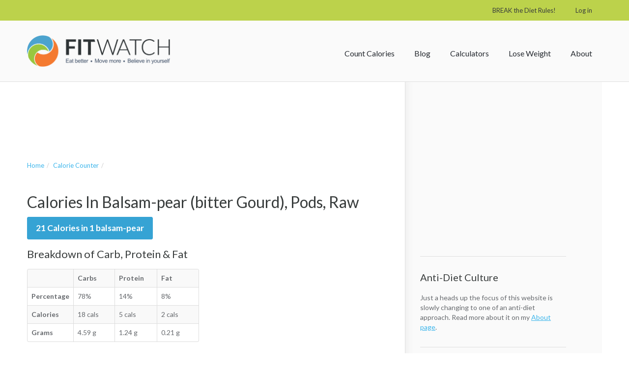

--- FILE ---
content_type: text/html; charset=UTF-8
request_url: https://www.fitwatch.com/caloriecounter/viewfood?ndb_no=11024&descr=Balsam-pear+%28bitter+Gourd%29%2C+Pods%2C+Raw
body_size: 7769
content:
<!DOCTYPE html>
<head>
  <!-- Google Tag Manager -->
<script>(function(w,d,s,l,i){w[l]=w[l]||[];w[l].push({'gtm.start':
new Date().getTime(),event:'gtm.js'});var f=d.getElementsByTagName(s)[0],
j=d.createElement(s),dl=l!='dataLayer'?'&l='+l:'';j.async=true;j.src=
'https://www.googletagmanager.com/gtm.js?id='+i+dl;f.parentNode.insertBefore(j,f);
})(window,document,'script','dataLayer','GTM-NPG7HH');</script>
<!-- End Google Tag Manager -->
<!-- Meta data -->
<meta name="viewport" content="width=device-width, initial-scale=1, user-scalable=no">
<meta http-equiv="Content-Type" content="text/html; charset=utf-8" />
<link rel="alternate" type="application/rss+xml" title="FitWatch" href="https://www.fitwatch.com/blog/rss/all.rss" />
		<meta name="description" content="Calorie count for Balsam-pear (bitter Gourd), Pods, Raw and more foods.  Track the calories you eat for free!" />
<title>How Many Calories Are In: Balsam-pear (bitter Gourd), Pods, Raw</title>

<link rel="canonical" href="https://www.fitwatch.com/caloriecounter/viewfood?ndb_no=11024&descr=Balsam-pear+%28bitter+Gourd%29%2C+Pods%2C+Raw" />

<!-- Guess we better help IE out -->
<!--[if lt IE 9]>
  <script src="https://html5shim.googlecode.com/svn/trunk/html5.js"></script>
<![endif]-->
    
<!-- CSS Stylesheets -->
<link href="https://www.fitwatch.com/addons/shared_addons/themes/fitwatch/css/bootstrap.min.css" rel="stylesheet" type="text/css" />

<link href="https://www.fitwatch.com/addons/shared_addons/themes/fitwatch/css/bootstrap-responsive.min.css" rel="stylesheet" type="text/css" />

<link href="https://www.fitwatch.com/addons/shared_addons/themes/fitwatch/css/datepicker.min.css" rel="stylesheet" type="text/css" />

<link href="https://www.fitwatch.com/addons/shared_addons/themes/fitwatch/css/style.css" rel="stylesheet" type="text/css" />

<link rel="stylesheet/less" type="text/css" href="/addons/shared_addons/themes/fitwatch/css/style.css" />
<link href='https://fonts.googleapis.com/css?family=Lato:300,400,700,900' rel='stylesheet' type='text/css'>


<script defer src="https://code.jquery.com/jquery.min.js"></script>
<script async src="//pagead2.googlesyndication.com/pagead/js/adsbygoogle.js"></script>

<script type="text/javascript" src="https://s7.addthis.com/js/300/addthis_widget.js#pubid=ra-4e7620fe4207ec30" async="async"></script>
</head>
<body>
    <!-- Google Tag Manager (noscript) -->
<noscript><iframe src="https://www.googletagmanager.com/ns.html?id=GTM-NPG7HH"
height="0" width="0" style="display:none;visibility:hidden"></iframe></noscript>
<!-- End Google Tag Manager (noscript) -->
  <div class="page-wrapper">

    <div class="nav-wrapper-secondary">
  <div class="navbar bar container">
    <div class="navbar-secondary">
      <div class="container">

        <!-- .btn-navbar is used as the toggle for collapsed navbar content -->
        <a class="btn btn-navbar" data-toggle="collapse" data-target=".secondary-nav-collapse">
          <span class="icon-bar"></span>
          <span class="icon-bar"></span>
          <span class="icon-bar"></span>
        </a>

        <div class="nav-collapse collapse secondary-nav-collapse">
            <ul class="nav pull-right">
              <li>
                <a href="https://www.fitwatch.com/joinffp?utm_source=upper_nav&utm_medium=link&utm_campaign=LMJoinFFP">BREAK the Diet Rules!</a>
              </li>
                                <!--<li><a class="btn btn-green" href="https://www.fitwatch.com/users/register" role="button" data-toggle="modal">Register for free</a></li>-->
                  <li><a href="#login_modal" role="button"  data-toggle="modal">Log in</a></li>
                          </ul>
        </div>
      </div>
    </div>
  </div>
</div> <!-- Navbar-wrapper-secondary -->
<div class="nav-wrapper-primary">
  <div class="navbar bar container">
    <div class="navbar-primary">
      <div class="container">

        <!-- .btn-navbar is used as the toggle for collapsed navbar content -->
        <a class="btn btn-navbar" data-toggle="collapse" data-target=".primary-nav-collapse">
          <span class="icon-bar"></span>
          <span class="icon-bar"></span>
          <span class="icon-bar"></span>
        </a>

        <a class="brand" href="https://www.fitwatch.com/" title="FitWatch - Eat better, Move more, Believe in yourself">FitWatch</a>

        <div class="nav-collapse collapse primary-nav-collapse">
          <ul class="nav pull-right">
		  	

			<li>
				<a href="/blog/how-to-count-calories-to-lose-weight-the-basic-blueprint">Count Calories</a>
			</li>

			<li>
				<a href="/blog">Blog</a>
			</li>
			<li class="dropdown first has_children">
				<a href="#" class="dropdown-toggle" data-toggle="dropdown-toggle">Calculators</a>
					<ul class="dropdown-menu">
						 <li class="nav-header">Most Popular</li>
							<li class="first"><a href="/calculator/weight-loss-percentage">Weight Loss Percentage Calculator</a></li>
							<li><a href="/calculator/weight-loss-target-date">Weight Loss Target Date Calculator</a></li>
							<li><a href="/calculator/calorie-deficit">Calorie Deficit Calculator</a></li>
							<li><a href="/calculator/body-fat-percentage">Body Fat Percentage Calculator</a></li>
						<li class="divider"></li>
                          <li class="nav-header">Fitness Calculators</li>

						<li ><a href="/calculator/activity-exercise-calories-burned">Activity / Exercise Calories Burned Calculator</a></li>
						<li><a href="/calculator/basal-metabolic-rate-bmr">Basal Metabolic Rate (BMR) Calculator</a></li>
						<li><a href="/calculator/body-mass-index-bmi">Body Mass Index (BMI) Calculator</a></li>
												<li class="divider"></li>
                          <li class="nav-header">Nutrition Calculators</li>
						<li><a href="/calculator/calories-per-meal">Calories Per Meal Calculator</a></li>
						<li><a href="/caloriecounter">Calorie Counter / Food Database</a></li>
						<li class="divider"></li>
                          <li class="nav-header">More</li>
						<li><a href="/calculator">More Calculators</a></li>
						<li><a href="/tools">More Tools</a></li>

					</ul>
			</li>

			<li class="dropdown has_children">
				<a href="#" class="dropdown-toggle" data-toggle="dropdown-toggle">Lose Weight</a>
					<ul class="dropdown-menu">
						<li class="first"><a href="/elementsofweightloss">The Elements of Weight Loss</a></li>
						<li><a href="/blog/how-to-set-smart-weight-loss-goals">How to Set SMART Weight Loss Goals</a></li>
						<li><a href="/blog/7-ways-to-boost-your-metabolism-and-burn-fat-fast">7 Ways to Boost Your Metabolism</a></li>
						<li class="last"><a href="/blog/10-ways-you-can-exercise-at-home-without-any-equipment">10 Ways You CAN Exercise At Home</a></li>
						<li class="last"><a href="/blog/10-ways-to-exercise-while-watching-tv">10 Ways to Exercise While Watching TV</a></li>
						<li class="divider"></li>
                          <li class="nav-header">More Strategies</li>
						<li><a href="/blog/category/weight-loss">Weight Loss</a></li>
						<li><a href="/blog/category/Nutrition">Nutrition</a></li>
						<li><a href="/blog/category/exercise">Exercise</a></li>
					</ul>
			</li>

			<li class="dropdown  has_children last">
				<a href="#" class="dropdown-toggle" data-toggle="dropdown-toggle">About</a>
					<ul class="dropdown-menu">
						<li class="single"><a href="/about">About FitWatch</a></li>

						<li class="single"><a href="/contact">Contact FitWatch</a></li>
					</ul>
			</li>
          </ul>
        </div>
      </div>
    </div>
  </div>
</div> <!-- Navbar-wrapper -->


    <div class="container page-content">
      <div class="row-fluid">

        <!-- Content -->
        <div class="span8 left-side">
		              <div class="row-fluid">
            <div class="ad-wrapper">
        			<!-- Leaderboard ATF -->
        			<ins class="adsbygoogle responsive-ad-leaderboard"
        				 style="display:inline-block"
        				 data-ad-client="ca-pub-8347911860502976"
        				 data-ad-slot="1846270784"></ins>
        			<script>
        			(adsbygoogle = window.adsbygoogle || []).push({});
        			</script>
            </div>
          </div>
		            <div class="row-fluid">
            <div class="span6">
              			<ul class="breadcrumb">
		<li><a href="/">Home</a><span class="divider">/</span></li>
									<li><a href="https://www.fitwatch.com/caloriecounter">Calorie Counter</a><span class="divider">/</span></li>
												<!--<li class="active">Nutritional Info</li>-->
					
		</ul>
	
            </div>
            <div class="share-this span6 visible-desktop" >
        			<div class="addthis_responsive_sharing pull-right"></div>
        		</div>
          </div>
          <div class="row-fluid">
            
             
<div class="row-fluid">
<h1>Calories In Balsam-pear (bitter Gourd), Pods, Raw</h1>
<span class="btn btn-primary btn-large">21 Calories in 1 balsam-pear </span>

<div class="row-fluid">

<div class="span6">

<h3>Breakdown of Carb, Protein & Fat</h3>
<table class="fixed table table-striped table-bordered" style="width:100%">
<tr>
<td style="width:25%">&nbsp;</td>
<td style="width:25%"><strong>Carbs</strong> </td>
<td style="width:25%"><strong>Protein</strong></td>
<td style="width:25%"><strong>Fat</strong></td>
</tr>
<tr>
<td> <b>Percentage</b></td>
<td>78% </td>
<td>14% </td>
<td>8% </td>
</tr>
<tr>
<td> <b>Calories</b></td>

<td>18 cals </td>
<td>5 cals  </td>
<td>2 cals </td>
</tr>
<tr>
<td> <b>Grams</b></td>

<td>4.59 g </td>
<td>1.24 g</td>
<td>0.21 g </td>
</tr>
</table>

<h5 class="visible-phone">Scroll down for full Nutrition Facts label</h5>

<p><b>Change Serving Size</b></p>
<FORM name="viewfood" method="get" >
<input type="number" step="any" id ="qty" name="qty" class="input-mini" value="1">
<select id="measure" name="measure"><option value="2" selected >balsam-pear</option><option value="1">cup (1/2" pieces)</option></select>
<br>
<input class='btn btn-orange' type="button" id="recalculate-food-item"  value="Recalculate Servings">
<input type='hidden' id='descr' value='Balsam-pear+%28bitter+Gourd%29%2C+Pods%2C+Raw' />
<input type='hidden' id="ndbno" name='ndbno' value='11024' />
</form>
<hr>
</div>
<div class="span6">
<div class="ad-wrapper">
<script async src="//pagead2.googlesyndication.com/pagead/js/adsbygoogle.js"></script>
<!-- View Food -->
<ins class="adsbygoogle"
     style="display:block"
     data-ad-client="ca-pub-8347911860502976"
     data-ad-slot="5451874871"
     data-ad-format="auto"></ins>
<script>
(adsbygoogle = window.adsbygoogle || []).push({});
</script>
</div>
</div>
</div>
</div>

<div class="clearfix"></div>
<div class="row-fluid">
<div class="span6 main-content">


<p><a href="/caloriecounter" class="btn btn-primary">Search for More Foods</a></p>
<h3>Anti-Diet Culture - You Don't Need to Focus on Calories</h3>
<p>Hey there!  Looks like you’re interested in how many calories certain foods have? Cool, cool. Knowledge can be a good thing. But... it becomes a problem when counting calories takes over your life. Take the focus off counting calories, and enjoy your food!
</p>
<h3>Learn More About Calories</h3>
<ul>
<li><a href="/calculator/calorie-deficit">How to  Create a Calorie Deficit</a></li>
<li><a href="/blog/how-to-count-calories-to-lose-weight-the-basic-blueprint">How to Count Calories to Lose Weight</a></li>

</ul>
<h3>Nutrition Calculators</h3>

<ul>
	<li><a href="/calculator/calorie-deficit">Calorie Deficit Calculator</a></li>
	<li><a href="/calculator/calories-per-meal">Calories Per Meal Calculator</a></li>
	<li><a href="/calculator/protein-needed">Protein Needs Calculator</a></li>
	<li><a href="/calculator/total-daily-calorie-needs">Total Daily Calorie Needs Calculator</a></li>
</ul>


<p><a href="https://shareasale.com/r.cfm?b=766203&u=241103&m=61121&urllink=&afftrack=viewfood" class="btn btn-primary" rel=”nofollow noopener”>Track Your Calories Online for Free</a></p>

</div>
<div class="span6"><div  itemprop="nutrition" itemscope itemtype="http://schema.org/NutritionInformation">
  
  <section class="performance-facts">
    <header class="performance-facts__header">
      <h1 class="performance-facts__title">Nutrition Facts</h1>
	  <p itemprop="name">Balsam-pear (bitter Gourd), Pods, Raw</p>
      <span itemprop="servingSize">Serving Size:  
1 balsam-pear (124 g)</span>
	  
    </header>
    <table class="performance-facts__table">
      <thead>
        <tr>
          <th colspan="3" class="small-info">
            Amount Per Serving
          </th>
        </tr>
      </thead>
      <tbody>
        <tr>
          <th colspan="2" itemprop="calories">
            <b>Calories</b>
            21.2
          </th>
          <td>
            <small>Cals from Fat
            2</small>
          </td>
        </tr>
        <tr class="thick-row">
          <td colspan="3" class="small-info">
            <b></b>
          </td>
        </tr>
		<tr>
          <th colspan="2" >
            <b>Water</b>
            
          </th>
          <td>
            <b>116.6 g</b>
          </td>
        </tr>
        <tr>
          <th colspan="2" itemprop="fatContent">
            <b>Total Fat</b>
            (8%)*           </th>
          <td>
            <b>0.21 g</b>
          </td>
        </tr>
        <tr>
          <td class="blank-cell">
          </td>
          <th itemprop="saturatedFatContent">
            Saturated Fat
            
          </th>
          <td>
            <b>0 g</b>
          </td>
        </tr>
		<tr>
          <td class="blank-cell">
          </td>
          <th >
            Polyunsaturated Fat
            
          </th>
          <td>
            <b>0 g</b>
          </td>
        </tr>
		<tr>
          <td class="blank-cell">
          </td>
          <th>
            Monounsaturated Fat
            
          </th>
          <td>
            <b>0 g</b>
          </td>
        </tr>
        <tr>
          <td class="blank-cell">
          </td>
          <th itemprop="transFatContent">
            Trans Fat
            
          </th>
          <td>0 g
          </td>
        </tr>
        <tr>
          <th colspan="2" itemprop="cholesterolContent">
            <b>Cholesterol</b>
            
          </th>
          <td>
            <b>0 mg</b>
          </td>
        </tr>
        <tr>
          <th colspan="2" itemprop="sodiumContent">
            <b>Sodium</b>
            
          </th>
          <td>
            <b>6.2 mg</b>
          </td>
        </tr>
		<tr>
          <td class="blank-cell">
          </td>
          <th itemprop="saturatedFatContent">
			Potassium            
          </th>
          <td>
            <b>367.04 g</b>
          </td>
        </tr>
        <tr>
          <th colspan="2" itemprop="carbohydrateContent">
            <b>Total Carbohydrate</b>
            (78%)*           </th>
          <td>
            <b>4.59 g</b>
          </td>
        </tr>
        <tr>
          <td class="blank-cell">
          </td>
          <th itemprop="fiberContent">
            Dietary Fiber
            
          </th>
          <td>
            <b>3.47 g</b>
          </td>
        </tr>
        <tr>
          <td class="blank-cell">
          </td>
          <th itemprop="sugarContent">
            Sugars
            
          </th>
          <td>0 g
          </td>
        </tr>
		<tr>
          <td class="blank-cell">
          </td>
          <th>
            Starch
            
          </th>
          <td>0 g
          </td>
        </tr>
		<tr>
          <th colspan="2" >
            <b>Alcohol</b>
            (0%)*           </th>
          <td>
            <b>0 g</b>
          </td>
        </tr>
        <tr class="thick-end">
          <th colspan="2" itemprop="proteinContent">
            <b>Protein  (14%)* </b>
            
          </th>
          <td>1.24 g
          </td>
        </tr>
	<tr>
          <th colspan="2" >
            <b>Vitamin A</b>
            
          </th>
          <td>
            <b>584.04 IU</b>
          </td>
        </tr>
	<tr>
          <th colspan="2" >
            <b>Vitamin C</b>
            
          </th>
          <td>
            <b>104.16 mg</b>
          </td>
        </tr>
		<tr>
          <th colspan="2" >
            <b>Calcium</b>
            
          </th>
          <td>
            <b>23.56 mg</b>
          </td>
        </tr>
		<tr>
          <th colspan="2" >
            <b>Iron</b>
            
          </th>
          <td>
            <b>0.53 mg</b>
          </td>
        </tr>
		<tr>
          <th colspan="2" >
            <b>Vitamin E</b>
            
          </th>
          <td>
            <b>0 ATE</b>
          </td>
        </tr>
		<tr>
          <th colspan="2" >
            <b>Thiamin</b>
            
          </th>
          <td>
            <b>0.05 mg</b>
          </td>
        </tr>
		<tr>
          <th colspan="2" >
            <b>Riboflavin</b>
            
          </th>
          <td>
            <b>0.05 mg</b>
          </td>
        </tr>
		<tr>
          <th colspan="2" >
            <b>Niacin</b>
            
          </th>
          <td>
            <b>0.5 mg</b>
          </td>
        </tr>
		<tr>
          <th colspan="2" >
            <b>Vitamin B6</b>
            
          </th>
          <td>
            <b>0.05 mg</b>
          </td>
        </tr>
		<tr>
          <th colspan="2" >
            <b>Folate</b>
            
          </th>
          <td>
            <b>89.28 mcg</b>
          </td>
        </tr>
		<tr>
          <th colspan="2" >
            <b>Vitamin B12</b>
            
          </th>
          <td>
            <b>0 mcg</b>
          </td>
        </tr>
		<tr>
          <th colspan="2" >
            <b>Pantothenic Acid</b>
            
          </th>
          <td>
            <b>0.26 mg</b>
          </td>
        </tr>
		<tr>
          <th colspan="2" >
            <b>Phosphorous</b>
            
          </th>
          <td>
            <b>38.44 mg</b>
          </td>
        </tr>
		<tr>
          <th colspan="2" >
            <b>Magnesium</b>
            
          </th>
          <td>
            <b>21.08 mg</b>
          </td>
        </tr>
		<tr>
          <th colspan="2" >
            <b>Selenium</b>
            
          </th>
          <td>
            <b>0.25 mg</b>
          </td>
        </tr>
		<tr>
          <th colspan="2" >
            <b>Zinc</b>
            
          </th>
          <td>
            <b>0.99 mg</b>
          </td>
        </tr>
		<tr class="thick-end">
          <th colspan="2">
            <b>Copper</b>
            
          </th>
          <td>
            <b>0.04 mg</b>
          </td>
        </tr>
		
      </tbody>
    </table>
    

    
    <p class="small-info">* Percentage breakdown of calories from carbs, protein, fat and alcohol.<br><span class="label label-info">Note</span> USDA factors are used in calculating certain foods and do not necessarily follow the "4-4-9" method. Percentages may not always add up to 100.<br>Source: <a href="http://www.ars.usda.gov/main/site_main.htm?modecode=12-35-45-00" target="_blank" style="font-size: 9px;">USDA Nutrient Database</a></p>
    
    
    
  </section>
</div>
</div>
</div>

          </div>
        </div>

        <!-- Sidebar -->
        <div class="span4 right-side-sidebar">
          <div class="sidebar">
	<div class="widget html">
	
	<!-- Sidebar Ad -->
<ins class="adsbygoogle responsive-ad-sidebar-blog visible-desktop visibile-tablet"
     style="display:inline-block"
     data-ad-client="ca-pub-8347911860502976"
     data-ad-slot="8032405186"></ins>
<script>
(adsbygoogle = window.adsbygoogle || []).push({});
</script>	<div class="divider"></div>
</div>
<div class="widget html">
			<h3>Anti-Diet Culture</h3>
	
	Just a heads up the focus of this website is slowly changing to one of an anti-diet approach.  Read more about it on my <a href="/about">About page</a>.
	<div class="divider"></div>
</div>
<div class="widget latest_posts">
			<h3>My Latest Blog Posts</h3>
	
	<ul class="navigation">
			<li><a href="https://www.fitwatch.com/blog/2020/10/whats-the-1-best-workout-that-you-can-do-to-reach-your-goals">What’s the #1 BEST workout that you can do to reach your goals?</a></li>
			<li><a href="https://www.fitwatch.com/blog/2020/10/how-to-reach-your-fitness-goals-using-the-power-of-imagination">How To Reach Your Fitness Goals Using the Power of Imagination</a></li>
			<li><a href="https://www.fitwatch.com/blog/2019/03/how-much-water-do-i-really-need-to-drink">How Much Water Do I Really Need to Drink?</a></li>
			<li><a href="https://www.fitwatch.com/blog/2019/03/5-tips-to-make-cooking-more-fun">5 Tips to Make Cooking More Fun</a></li>
			<li><a href="https://www.fitwatch.com/blog/2019/03/what-is-the-mediterranean-diet">What is the Mediterranean Diet?</a></li>
	</ul>	<div class="divider"></div>
</div>
<div class="widget html">
	
	<div class="addthis_horizontal_follow_toolbox" ></div>	<div class="divider"></div>
</div>
<div class="widget html">
	
	<script>
  (function() {
    var cx = 'partner-pub-8347911860502976:epe6h1wzf3r';
    var gcse = document.createElement('script');
    gcse.type = 'text/javascript';
    gcse.async = true;
    gcse.src = (document.location.protocol == 'https:' ? 'https:' : 'http:') +
        '//www.google.com/cse/cse.js?cx=' + cx;
    var s = document.getElementsByTagName('script')[0];
    s.parentNode.insertBefore(gcse, s);
  })();
</script>
<div class="search-widget">
<gcse:searchbox-only resultsUrl="/search/" queryParameterName="q"></gcse:search>
</div>	<div class="divider"></div>
</div>

</div>
        </div>

       <!-- End Row -->
      </div>
    </div>
    <!-- Footer -->
    <footer>

      <div class="container">
        <p class="pull-left">&copy; 2026 FitWatch, all rights reserved</p>
<p class="pull-right">
  <span class="first"><a href="https://www.fitwatch.com/terms-of-service">Terms of  Service</a>|</span><span><a href="https://www.fitwatch.com/disclaimers">Disclaimers</a>|</span><span class="last"><a href="https://www.fitwatch.com/privacy-policy">Privacy Policy</a></span>
</p>

<!-- Login-modal -->
<div id="login_modal" class="modal hide fade" tabindex="-1" role="dialog" aria-labelledby="title_login" aria-hidden="true">
  <div class="modal-header">
    <button type="button" class="close" data-dismiss="modal" aria-hidden="true">×</button>
    <h3 id="title_login">Log In</h3>
  </div>
  <div class="modal-body">
  <form action="https://www.fitwatch.com/users/login" method="post" accept-charset="utf-8" id="login" class="form-stacked">
      <!--
      <a href="https://www.fitwatch.com/social/session/facebook" class="btn btn-block btn-facebook"><i class="icon-fit-facebook"></i>Login with Facebook</a>
      <hr>
      -->

   <div class="alert alert-error hide">
          <button type="button" class="close" data-dismiss="alert">×</button>
          <strong>Oh snap!</strong> Authentification failed.
      </div>

      <label for="email">Email / Username</label>
      <input type="text" id="email" name="email" maxlength="120" class="input-block-level" />

      <label for="password">Password</label>
      <input type="password" name="password" maxlength="20" class="input-block-level" />

      <label class="checkbox">
        <input type="checkbox" id="remember_me"> Keep me logged in
      </label>

  </div>
  <div class="modal-footer">
    <button type="submit" class="btn btn-primary login" data-loading-text="Authenticating...">Login</button>
    <a href="https://www.fitwatch.com/users/reset_pass" class="forgot-password">Forgot your password?</a>  </div>
  </form></div><!-- /Login-modal -->



<!-- Register-modal -->
<div id="registerModal" class="modal hide fade" tabindex="-1" role="dialog" aria-labelledby="title_signup" aria-hidden="true">
  <div class="modal-header">
    <button type="button" class="close" data-dismiss="modal" aria-hidden="true">×</button>
    <h3 id="title_signup">Sign Up For Your Free Account</h3>
  </div>
  <div class="modal-body modal-body-label">
    <p>
        Fill out the form below to create your free FitWatch account and get ready for an eye-opening experience in tracking your food and exercise.
        <a href="/subscribe">Learn more</a>
    </p>

    <div class="alert alert-error hide">
        <button type="button" class="close" data-dismiss="alert">×</button>
        <strong>Oh snap!</strong> Registration failed.
    </div>

    <form action="https://www.fitwatch.com/register" method="post" accept-charset="utf-8" id="register" class="form-stacked">
    <input type="text" name="d0ntf1llth1s1n" value=" " class="default-form" style="display:none" />
    <div class="row-fluid" id="std_registration">
        <!--
        <div class="span6 social-media-register">
            <a href="https://www.fitwatch.com/social/session/facebook" class="btn btn-block btn-facebook"><i class="icon-fit-facebook"></i>Register with Facebook</a>
        </div>
        -->
        <div class="span12 form-inputs" style="border-left: none; padding-left: 0">
            <label for="email">Email</label>
            <input type="text" id="email" name="email" maxlength="100" value="" class="input-block-level" />

            <label for="username">Username</label>
            <input type="text" id="username" name="username" maxlength="20" class="input-block-level" />

            <input type="hidden" id="display_name" name="display_name" value="" />

            <label for="password">Password</label>
            <input type="password" name="password" maxlength="100" class="input-block-level" />

            <label for="confirm_password">Confirm Password</label>
            <input type="password" id="confirm_password" name="confirm_password" maxlength="100" class="input-block-level" title="Password doesn't match" data-placement="left" />
        </div>
    </div>
    <!--
    <div class="row-fluid hide" id="fb_registration">
        <div class="span12">
          <iframe src="https://www.facebook.com/plugins/registration?client_id=689303364418070&redirect_uri=http://fitwatch.staging.ctrlweb.ca&fields=[{'name':'name'},{'name':'email'},{'name':'location'},{'name':'gender'},{'name':'birthday'},{'name':'username','description':'FitWatch Username','type':'text'},{'name':'password'},{'name':'newsletter_inscription','description':'Yes! Please send me weekly weight loss and fitness tips!','type':'checkbox','default':'checked'}]"
          scrolling="auto"
          frameborder="no"
          style="border:none"
          allowTransparency="true"
          width="100%"
          height="560">
          </iframe>
        </div>
    </div>
    -->
    <div class="form-actions" id="std_registration_actions">
        <label class="checkbox pull-left">
          <input type="checkbox" id="newsletter_inscription" name="newsletter_inscription" checked="checked"> Yes! Please send me weekly weight loss and fitness tips!
        </label>
        <p class="pull-left"><strong>By clicking on Register</strong> you agree to the <a href="/terms-of-service">terms of service</a>.</p>
        <button class="btn btn-primary pull-right register" data-loading-text="Submitting...">Register</button>
    </div>
    </form>
  </div>
</div><!-- /Register-modal -->


<!--  JavaScript -->
<!--<script>
  (function(i,s,o,g,r,a,m){i['GoogleAnalyticsObject']=r;i[r]=i[r]||function(){
  (i[r].q=i[r].q||[]).push(arguments)},i[r].l=1*new Date();a=s.createElement(o),
  m=s.getElementsByTagName(o)[0];a.async=1;a.src=g;m.parentNode.insertBefore(a,m)
  })(window,document,'script','//www.google-analytics.com/analytics.js','ga');

  ga('create', 'UA-6092124-2', 'auto');
  ga('send', 'pageview');

</script>-->

<!-- <script src="https://www.fitwatch.com/addons/shared_addons/themes/fitwatch/js/bootstrap.min.js" type="text/javascript"></script>
<script src="https://www.fitwatch.com/addons/shared_addons/themes/fitwatch/js/less-1.3.3.min.js" type="text/javascript"></script>
<script src="https://www.fitwatch.com/addons/shared_addons/themes/fitwatch/js/bootstrap-datepicker.min.js" type="text/javascript"></script>

<script src="https://www.fitwatch.com/addons/shared_addons/themes/fitwatch/js/modernizr.min.js" type="text/javascript"></script>

<script src="https://www.fitwatch.com/addons/shared_addons/themes/fitwatch/js/generic.min.js" type="text/javascript"></script>
<script src="https://www.fitwatch.com/addons/shared_addons/themes/fitwatch/js/jquery.validate.min.js" type="text/javascript"></script>
<script src="https://www.fitwatch.com/addons/shared_addons/themes/fitwatch/js/additional-methods.min.js" type="text/javascript"></script> -->

<!--  <script defer src="https://www.fitwatch.com/addons/shared_addons/themes/fitwatch/js/bootstrap.min.js"></script>
<script defer src="https://www.fitwatch.com/addons/shared_addons/themes/fitwatch/js/less-1.3.3.min.js"></script>
<script defer src="https://www.fitwatch.com/addons/shared_addons/themes/fitwatch/js/bootstrap-datepicker.min.js"></script>
<script defer src="https://www.fitwatch.com/addons/shared_addons/themes/fitwatch/js/modernizr.min.js"></script>
<script defer src="https://www.fitwatch.com/addons/shared_addons/themes/fitwatch/js/generic.min.js"></script>
<script defer src="https://www.fitwatch.com/addons/shared_addons/themes/fitwatch/js/jquery.validate.min.js"></script>
<script defer src="https://www.fitwatch.com/addons/shared_addons/themes/fitwatch/js/additional-methods.min.js"></script>
-->
<script>
  less = {

    async: true,
    fileAsync: true,

  };
</script>
<script defer src="/addons/shared_addons/themes/fitwatch/js/bootstrap.min.js" type="text/javascript"></script>
<script defer src="/addons/shared_addons/themes/fitwatch/js/less-1.3.3.min.js" type="text/javascript"></script>
<script defer src="/addons/shared_addons/themes/fitwatch/js/bootstrap-datepicker.min.js" type="text/javascript"></script>

<script defer src="/addons/shared_addons/themes/fitwatch/js/modernizr.min.js" type="text/javascript"></script>

<script defer src="/addons/shared_addons/themes/fitwatch/js/generic.min.js" type="text/javascript"></script>
<script defer src="/addons/shared_addons/themes/fitwatch/js/jquery.validate.min.js" type="text/javascript"></script>
<script defer src="/addons/shared_addons/themes/fitwatch/js/additional-methods.min.js" type="text/javascript"></script>

<script type="text/javascript">
    (function(e,t,o,n,p,r,i){e.visitorGlobalObjectAlias=n;e[e.visitorGlobalObjectAlias]=e[e.visitorGlobalObjectAlias]||function(){(e[e.visitorGlobalObjectAlias].q=e[e.visitorGlobalObjectAlias].q||[]).push(arguments)};e[e.visitorGlobalObjectAlias].l=(new Date).getTime();r=t.createElement("script");r.src=o;r.async=true;i=t.getElementsByTagName("script")[0];i.parentNode.insertBefore(r,i)})(window,document,"https://diffuser-cdn.app-us1.com/diffuser/diffuser.js","vgo");
    vgo('setAccount', '25967090');
    vgo('setTrackByDefault', true);

    vgo('process');
</script>


      </div>

      <!-- End Row -->
    </footer>

  </div>

    
  </body>
</html>


--- FILE ---
content_type: text/html; charset=utf-8
request_url: https://www.google.com/recaptcha/api2/aframe
body_size: 114
content:
<!DOCTYPE HTML><html><head><meta http-equiv="content-type" content="text/html; charset=UTF-8"></head><body><script nonce="BZvtDZ5OFUa8_HpetjOYMg">/** Anti-fraud and anti-abuse applications only. See google.com/recaptcha */ try{var clients={'sodar':'https://pagead2.googlesyndication.com/pagead/sodar?'};window.addEventListener("message",function(a){try{if(a.source===window.parent){var b=JSON.parse(a.data);var c=clients[b['id']];if(c){var d=document.createElement('img');d.src=c+b['params']+'&rc='+(localStorage.getItem("rc::a")?sessionStorage.getItem("rc::b"):"");window.document.body.appendChild(d);sessionStorage.setItem("rc::e",parseInt(sessionStorage.getItem("rc::e")||0)+1);localStorage.setItem("rc::h",'1768454029118');}}}catch(b){}});window.parent.postMessage("_grecaptcha_ready", "*");}catch(b){}</script></body></html>

--- FILE ---
content_type: text/css
request_url: https://www.fitwatch.com/addons/shared_addons/themes/fitwatch/css/style.css
body_size: 11824
content:
/* Background colors */
@bck-green: #BCD24B;
@bck-blue: #36A3D4;
@bck-orange: #EF852A;
@bck-gray: #DFDFDF;
@bck-light-gray: #FAFAFA;

/* Typo colors */
@color-darkest-gray: #272B31;
@color-darker-gray: #383C3C;
@color-gray: #444747;
@color-lighter-gray: #676A6E;
@color-orange: #ef852a;
@color-blue: #3BB5EB;
@color-brown: #612F04;
@color-red: #b94a48;

/* Complementary colors */
@color-black: #000;
@color-white: #fff;

/* Font */
@primary-family: 'Lato', sans-serif;
@secondary-family: "Helvetica Neue",Helvetica,Arial,sans-serif;

@normal: 400;
@bold: 700;
@bolder: 900;

/* Mixins */
.rounded-corners (@radius: 2px) {
  -webkit-border-radius: @radius;
  -moz-border-radius: @radius;
  -ms-border-radius: @radius;
  -o-border-radius: @radius;
  border-radius: @radius;
}

.border-radiuses (@topright: 0, @bottomright: 0, @bottomleft: 0, @topleft: 0) {
    -webkit-border-top-right-radius:    @topright;
    -webkit-border-bottom-right-radius: @bottomright;
    -webkit-border-bottom-left-radius:  @bottomleft;
    -webkit-border-top-left-radius:     @topleft;

    -moz-border-radius-topright:        @topright;
    -moz-border-radius-bottomright:     @bottomright;
    -moz-border-radius-bottomleft:      @bottomleft;
    -moz-border-radius-topleft:         @topleft;

    border-top-right-radius:            @topright;
    border-bottom-right-radius:         @bottomright;
    border-bottom-left-radius:          @bottomleft;
    border-top-left-radius:             @topleft;

    -moz-background-clip:    padding;
    -webkit-background-clip: padding-box;
    background-clip:         padding-box;
}

.borders(@color: #dfdfdf) {
    border: 1px solid @color;
}

.gradient (@startColor: #eee, @endColor: white) {
    background-color: @startColor;
    background: -webkit-gradient(linear, left top, left bottom, from(@startColor), to(@endColor));
    background: -webkit-linear-gradient(top, @startColor, @endColor);
    background: -moz-linear-gradient(top, @startColor, @endColor);
    background: -ms-linear-gradient(top, @startColor, @endColor);
    background: -o-linear-gradient(top, @startColor, @endColor);
}

.box-shadow (@string) {
    -webkit-box-shadow: @string;
    -moz-box-shadow:    @string;
    box-shadow:         @string;
}

/* Default styleguide
-------------------------------------------------------------- */
/** Basic **/
body {
    color: @color-lighter-gray;
    font-family: @primary-family;
    font-size: 14px;
}

p {
    color: @color-lighter-gray;
    font-size: 14px;
    margin-bottom: 10px;
}

a ,
a:hover {
    color: @color-blue;
    text-decoration: underline;
}

blockquote {
    border-left: none;
    color: #52555a;
    font-family: 'Times New Roman';
    line-height: 25px;
    padding: 0;
}

#testimonialsCarousel blockquote p {
    font-size: 20px;
    font-weight: bold;
    font-style: italic;
}

#testimonialsCarousel blockquote small {
    margin-top: 15px;
}

blockquote p {
    font-size: 14px;
    font-family: 'Lato', sans-serif;
}

cite {
    color: @color-orange;
    font-size: 14px;
    font-style: italic;
    font-weight: bold;
}

hr,
.divider {
    border-bottom: 1px solid @bck-gray;
    border-top: none;
    margin: 20px 0;
}

.form-horizontal .control-label,
label {
    color: @color-gray;
    padding-top: 3px;

}

label {
    font-size: 13px;
}

footer {
    background: @bck-gray;
    border-top: 1px solid #cccdcd;
    padding: 15px 0 0;
    p, a {
        color: @color-black;
        font-size: 10px;
        text-decoration: none;
        padding: 0 3px;
    }
    @media(max-width: 768px) {
      margin: 0 -20px;
      padding-left: 20px;
      padding-right: 20px;
      .pull-left, .pull-right {
        float: initial;
        text-align: center;
      }
    }

}

.left-align {
    float: left;
    margin-right: 25px;
}

.right-align {
    float: right;
    margin-left: 25px;
}
/* Headers
-------------------------------------------------------------- */
h1, h2, h3, h4, h5, h6 {
    color: @color-darker-gray;
    font-family: @primary-family;
    font-weight: @normal;
}

h1 {
    font-size: 32px;
}

h2 {
    font-size: 24px;
}

h3 {
    font-size: 22px;
}

h4, legend {
    font-size: 18px;
    font-weight: @bold;
}

h5 {
    font-size: 14px;
    font-weight: @bold;
    text-transform: uppercase;
}

h6 {
    color: @color-lighter-gray;
    font-size: 12px;
    margin: 0;
}

fieldset {
    margin-bottom: 40px;
}

legend {
    line-height: 20px;
    margin-bottom: 0;
    border: none;
}

form {
    margin-bottom: 0;
}

.form {
    margin: 10px 0;
}

/* Buttons default
-------------------------------------------------------------- */
.btn {
    .rounded-corners(3px);
    box-shadow: none;
    color: @color-white;
    font-weight: @bold;
    padding: 5px 17px;
    text-decoration: none;
    text-shadow: none;
    &:hover, &:focus {
        color: @color-white;
    }
    @media (max-width: 480px) {
        padding: 5px 0;
    }
}

.btn-group {
    margin-bottom: 30px;
    @media (max-width: 480px) {
        white-space: normal;
    }
}

.btn-group .btn {
    @media (max-width: 480px) {
        margin-top: 10px;
    }   
}

.btn-small {
    padding: 7px 8px;
}

.btn-large {
    padding: 12px 17px;
}

.btn-reset {
    background: none;
    border: none;
    color: @color-orange;
    padding: 8px 20px;
    &:hover, &:active {
        text-decoration: underline;
    }
}

/* Buttons styling
-------------------------------------------------------------- */
@media (max-width: 768px) {
    .btn-navbar {
        width: auto;
    }
}
@media (max-width: 320px) {
    .btn-group, .btn {
        width: 90%;
        margin-left: 5%;
    }
    .btn-navbar {
        width: inherit;
    }
}

/* Primary */
.btn-primary {
    background: @bck-blue;
    color: @color-white;
    .borders(#36a3d4);
    &:active,
    &:focus {
        background: #3aafe4;
    }
    &:hover {
        background: #3194c1;
    }
}

/* Secondary */
.btn-secondary {
    color: @bck-blue;
    .borders(#e6e6e6);
    .gradient(#fbfbfb, #f5f5f5);
    &:active {
        .gradient(#ffffff, #f9f9f9);
        color: @bck-blue;
    }
    &:hover {
        .gradient(#f6f6f6, #f1f1f1);
        color: @bck-blue;
    }
}

/* Green */
.btn-green {
    background: #aec925;
    .borders(#a0b921);
    &:active {
        background: #b7d327;
    }
    &:hover {
        background: #a0b921;
    }
}

/* Gradient Green */
.btn-gradient-green {
    .gradient(#aec925, #9db521);
    &:active {
        .gradient(#bad627, #a8c123);
    }
    &:hover {
        .gradient(#a0b921, #90a61e);
    }
}

/* Orange */
.btn-orange {
    .borders(#d56506);
    .gradient(#e97410, #d2690e);
    &:active {
        .gradient(#f77a10, #df6e0e);
    }
    &:hover {
        .gradient(#dc6e10, #c6630e);
    }
}

.btn-twitter,
.btn-facebook {
    padding: 4px 5px;
    text-align: left;
     [class^="icon-fit-"], [class*=" icon-fit-"] {
        width: 31px;
        height: 31px;
        padding-right: 0;
        border-right: 1px solid rgba(0, 0, 0, 0.13);
        margin-right: 10px;
        vertical-align: middle;
     }
}

/* Button Facebook */
.btn-facebook {
    background: #3b579d;
    .icon-fit-facebook {
        background-position: -320px 0;
    }
    &:hover {
        background: #3b579d;
        opacity: 0.9;
    }
}

/* Button Twitter */
.btn-twitter {
    background: #00aced;
    .icon-fit-twitter {
        background-position: -352px 0;
    }
    &:hover {
        background: #00aced;
        opacity: 0.9;
    }
}

/* Button Payment */
.btn-payment {
    background-color: white;
    width: 100px;
    height: 50px;
    padding: 0px;
    background-repeat: no-repeat;
    background-position: center;
    margin: 10px 5px;
}

.btn-payment:hover,
.btn-payment:focus {
    background-repeat: no-repeat;
    background-position: center;
}

.btn-payment.selected {
    background-color: #e6e6e6;
    border: 2px solid @bck-blue;
}

.btn-visa {
    background-image: url("../img/visa-logo.png");
}

.btn-mastercard {
    background-image: url("../img/mastercard-logo.png")
}


/* Input
-------------------------------------------------------------- */
.input-mini {
    width: 45px;
}
 
.input-mini-plus {
    width: 55px; /*need something for weight */
}


.input-small {
    /*width: 105px;*/
}

.input-large {
    width: 206px;
}

.input-xlarge {
    width: 263px;
}

.input-xxlarge {
    width: 484px;
    max-width: 100%;
}
input[type=number].number{
    width: 55px;
}
input[type=number].number-small{
    width: 40px;
}

/* Icons
-------------------------------------------------------------- */
 [class^="icon-fit-"], [class*=" icon-fit-"] {
    background-image: url("../img/fitwatch-sprite.png");
    height: 17px;
    width: 18px;
}

.icon-fit-user-female {
    background-position: 0 -64px;
    &:hover {
        background-position: 0 -96px;
    }
    &.icon-orange:hover {
        background-position: 0 -128px;
    }
}

.icon-fit-user-male {
    background-position: -32px -64px;
    &:hover {
        background-position: -32px -96px;
    }
    &.icon-orange:hover {
        background-position: -32px -128px;
    }
}

.icon-fit-photography {
    background-position: -64px -64px;
    &:hover {
        background-position: -64px -96px;
    }
    &.icon-orange:hover {
        background-position: -64px -128px;
    }
}

.icon-fit-settings {
    background-position: -96px -64px;
    &:hover {
        background-position: -96px -96px;
    }
    &.icon-orange:hover {
        background-position: -96px -128px;
    }
}

.icon-fit-information {
    background-position: -128px -64px;
    margin-left: 10px;
    &:hover {
        background-position: -128px -96px;
    }
    &.icon-orange:hover {
        background-position: -128px -128px;
    }
}

.icon-fit-picture {
    background-position: -160px -64px;
    &:hover {
        background-position: -160px -96px;
    }
    &.icon-orange:hover {
        background-position: -160px -128px;
    }
}

.icon-fit-quote-bubble {
    background-position: -192px -64px;
    &:hover {
        background-position: -192px -96px;
    }
    &.icon-orange:hover {
        background-position: -192px -128px;
    }
}

.icon-fit-plus-sign {
    background-position: -224px -64px;
    &:hover {
        background-position: -224px -96px;
    }
    &.icon-orange:hover {
        background-position: -224px -128px;
    }
}

.icon-fit-check-sign {
    background-position: -256px -64px;
    &:hover {
        background-position: -256px -96px;
    }
    &.icon-orange:hover {
        background-position: -256px -128px;
    }
}

.icon-fit-zoom {
    background-position: -288px -64px;
    &:hover {
        background-position: -288px -96px;
    }
    &.icon-orange:hover {
        background-position: -288px -128px;
    }
}

.icon-fit-trash {
    background-position: -320px -64px;
    &:hover {
        background-position: -320px -96px;
    }
    &.icon-orange:hover {
        background-position: -320px -128px;
    }
}

.icon-fit-x {
    background-position: -352px -64px;
    margin-top: 5px;
    margin-left: 10px;
    &:hover {
        background-position: -352px -96px;
    }
    &.icon-orange:hover {
        background-position: -352px -128px;
    }
}

.icon-fit-left  {
    width: 8px;
    background-position: -256px 0;
    &:hover {
        background-position: -256px -32px;
    }
}

.icon-fit-right  {
    width: 8px;
    background-position: -288px 0;
    &:hover {
        background-position: -288px -32px;
    }
}

.alert {
    margin-top: 20px;
    p {
        margin-bottom: 0;
    }
}

.alert-info {
    p {
        color: #3a87ad;
    }
}

.alert-error {
    p {
        color: @color-red;
    }
}

.help-block {
    font-size: 12px;
}
.alert-saved{
/*color: @color-blue;
background-color: @bck-green;
font-weight: bold;*/
padding: 2px;
color: #468847;
background-color: #dff0d8;
border-color: #d6e9c6;
}

/* Switch Toggle
-------------------------------------------------------------- */

.toggle{
    background-color: #444747;
    border: 1px solid #999;
    border-radius: 20px;
    color: $white;
    cursor: pointer;
    display: inline-block;
    font-size: 0;
    height: 10px;
    margin: 0;
    padding: 0;
    position: relative;
    width: 26px;

    -webkit-user-select: none;
    -moz-user-select: none;
    -ms-user-select: none;

    &:after,
    &:before{
        color: @color-gray;
        content : "Imperial";
        display: block;
        font-size: 12px;
        line-height: 1.5;
        height: 100%;
        left: -55px;
        padding: 0;
        position: absolute;
        text-align: center;
        top: -4px;
        width: 51%;
    }

    &:before{
        content : "Metric";
        left: auto;
        right: -25px;
        width: 50%;
    }

    .knob{
        border: 1px solid @color-lighter-gray;
        .gradient(#f3f3f3, #d4d4d4);
        .box-shadow (2px 2px 2px rgba(103, 106, 110, 0.58));
        border-bottom: none;
        border-top: none;
        border-radius: 50%;
        display: block;
        font-size: 14px;
        height: 13px;
        left: -1px;
        position: relative;
        top: -2px;
        width: 12px;
        z-index: 2;

        -webkit-transition: all 0.15s ease;
        -moz-transition: all 0.15s ease;
        -ms-transition: all 0.15s ease;
        transition: all 0.15s ease;

        &:before{
            border-left-color: transparent;
            border-right-color: inherit;
            margin-left: -10px;
        }
    }

    input{
        position: absolute;
        visibility: hidden;
    }

    input:checked + .knob{
        left: 50%;
    }
}

.uom-wrapper {
    text-align: right;
    margin-bottom: 15px;
    margin-right: 50px;
    @media (max-width: 980px) {
        margin-left: 55px;
        text-align: left;
        width: 100%;
        float: none;
    }
}
.toggle-register {
    margin-top: 10px;
}


.link-list {
    color: @color-blue;
    font-size: 10px;
    list-style-type: square;
    margin-left: 15px;
    li {
        line-height: 25px;
    }
    a {
        font-size: 14px;
        text-decoration: none;
        vertical-align: middle;
    }
}

.title-link {
    font-weight: @normal;
    a {
        text-decoration: none;
        &:before, &::before {
            content: '»';
            font-size: 15px;
            padding-right: 10px;
            vertical-align: text-top;
        }
    }
}

/* Navbars
-------------------------------------------------------------- */
/** General **/
.nav li a {
    text-decoration: none;
}

.navbar {
    margin-top: 0;
    margin-bottom: 0;
    .btn-navbar {
      margin-bottom: 5px;
    }
    .brand {
		background: url("../img/fitwatch-logo.png") 0 0;
        background-size: cover;
		height: 64px;
        padding: 0;
        margin-left: 0;
        text-indent: -9999px;
        width: 291px;
    }
    @media (max-width: 320px) {
        .brand {

            width: 273px;
            height: 60px;

        }
    }
}

/** Primary **/
.nav-wrapper-primary {
    background: @bck-light-gray;
    border-bottom: 1px solid @bck-gray;
    @media (max-width: 768px) {
      margin: 0 -20px;
      padding: 0 20px;
    }
}

.navbar-primary {
    padding: 30px 0;
    .nav {
        margin-top: 18px;
        > li,
        > li.active {
            > a  {
                .borders(transparent);
                color: @color-darkest-gray;
                font-size: 16px;
                text-shadow: none;
                padding: 8px 19px;
                &:hover  {
                    background: #fdfdfd;
                    .borders(@bck-gray);
                    .rounded-corners(3px);
                    color: @color-darkest-gray;
                }
            }
        }
        > li.current,
        > li.has_current,
        > li.active.open {
            > a,
            > a:hover {
                .box-shadow(none);
                background: #fdfdfd;
                .borders(@bck-gray);
                .rounded-corners(3px);
                color: @color-darkest-gray;
            }
        }
    }
}

.dropdown-menu {
    background: #fdfdfd;
    .borders(@bck-gray);
    .border-radiuses(0, 6px, 6px, 0);
    .box-shadow(none);
    border-top-width: 0;
    margin-top: 16px;
    > li {
        > a {
            font-size: 13px;
            color: @color-darkest-gray;
            text-decoration: none;
            &:hover {
                background: #f1f1f1;
                filter: progid:DXImageTransform.Microsoft.gradient(enabled = false);
                color: @color-darkest-gray;
            }
        }
    }
    >.active {
        >a,
        > a:hover,
         a:focus {
            background: #f1f1f1;
            color: @color-darkest-gray;
        }
    }
}

/** Secondary **/
.nav-wrapper-secondary {
    background: @bck-green;
    @media (max-width: 768px) {
      margin: 0 -20px;
      padding: 0 20px;
    }
}

.navbar-secondary {
    padding: 3px 0;
    .nav {
        > li {
            > a  {
                color: @color-darker-gray;
                font-size: 13px;
                text-shadow: none;
                padding: 8px 20px 8px;
                &:hover {
                    text-decoration: underline;
                }
            }
            > .btn-green {
                color: @color-white;
                margin-top: 0;
                padding: 7px 15px;
                &:hover {
                    background: #a0b921;
                    color: @color-white;
                    text-decoration: none;
                }
            }
            &.dropdown.active > .dropdown-toggle,
            &.dropdown.open > .dropdown-toggle {
                color: @color-darker-gray;
                background: transparent;
            }
        }
    }
    .dropdown-menu {
        margin-top: 3px;
    }
}


/* Homepage
-------------------------------------------------------------- */
/** Carousel **/
.carousel {
    margin-bottom: 0;
}

.image-carousel {
  text-align: center;
}

.carousel-wrapper {
    @media (max-width: 768px) {
      margin: 0 -20px;
      padding-left: 20px;
      padding-right: 20px;
    }
    .carousel-inner {
        .item {
            > .carousel-item-title {
                text-align: center;
                font-weight: 300;
                strong {
                    font-weight: 400;
                }
            }
        }
    }
    .gradient(@color-white, #fafafa);
    border-bottom: 1px solid #ececec;
    border-top: 1px solid #fafafa;
    padding: 40px 0 15px;
    position: relative;
    p {
        font-size: 16px;
    }
    .sign-up {
        margin-top: 35px;
        text-align: center;
        a {
            margin: 0 10px;
            text-decoration: none;
        }
        @media (max-width: 768px) {
            a {
                width: 85%;
                margin-bottom: 15px;
            }
        }
    }
    .carousel-indicators {
        bottom: -35px;
        cursor: pointer;
        left: 50%;
        top: auto;
        right: auto;
        li {
            background: #adadad;
            height: 7px;
            width: 7px;
        }
        .active {
            background-color: #4e4e4e;
        }
    }
    .span5.offset2 {
        margin-top: 80px;
    }

}


/** More links section **/
.teaser-wrapper {
    padding: 90px 0;
    border-top: 1px solid #dedede;
    h1 {
        text-align: center;
        margin: 0 auto 100px;
        max-width: 770px;
        @media(max-width:768px) {
          margin: 0 auto 50px;
        }
    }
    h3 {
        margin-bottom: 20px;
    }
    .span4 p {
        margin-right: 50px;
    }
    @media(max-width: 768px) {
      margin: 0 -20px;
      padding-left: 20px;
      padding-right: 20px;
        a {
            width: 85%;
            margin-bottom: 15px;
        }
    }
}

/** Search section **/
input.search-query {
    .rounded-corners(4px);
    @media (max-width: 768px) {
        width: 90%;
        margin-bottom: 10px;
        margin-left: 5%;
    }
}

input.gsc-input {
  height: 20px !important;
  margin: 0 !important;
  padding: 4px 6px !important;
}

input.gsc-search-button {
  background-color: #f6f6f6 !important;
  background: -webkit-gradient(linear, left top, left bottom, from(#f6f6f6), to(#f1f1f1)) !important;
  background: -webkit-linear-gradient(top, #f6f6f6, #f1f1f1) !important;
  background: -moz-linear-gradient(top, #f6f6f6, #f1f1f1) !important;
  background: -ms-linear-gradient(top, #f6f6f6, #f1f1f1) !important;
  webkit-border-radius: 3px !important;
  -moz-border-radius: 3px !important;
  -ms-border-radius: 3px !important;
  -o-border-radius: 3px !important;
  border-radius: 3px !important;
  box-shadow: none !important;
  color: #ffffff !important;
  height: auto !important;
  font-weight: 700 !important;
  padding: 5px 17px !important;
  text-decoration: none !important;
  text-shadow: none !important;
  background: -o-linear-gradient(top, #f6f6f6, #f1f1f1) !important;
  color: #36a3d4 !important;
  border: 1px solid #e6e6e6 !important;
  font-weight: 700 !important;
  font-size: 14px !important;
}

td.gsc-clear-button { display: none !important; }

.formbar {
    padding: 20px 0;
    .form-search {
        .search-query {
            .rounded-corners(4px);
            font-size: 11px;
            margin-top: 0;
            padding: 4px 8px;
        }
    }
    h1 {
        margin: 0;
    }
    .input-xxlarge  {
        width: 70%;
        margin-right: 20px;
    }
    p {
        font-size: 13px;
    }
    @media(max-width:768px) {
      margin: 0 -20px;
      padding-left: 20px;
      padding-right: 20px;
    }
}

.typeahead {
    margin-top: 0;
}

.search-wrapper {
    background: @bck-orange;
    h1 {
        color: @color-white;
    }
    .search-query {
        .borders(#e37e28);
    }
    .popular-tags {
        color: @color-brown;
        a {
           color: @color-brown;
        }
    }
    .divider {
        display: none;
    }
  .form-food-search-wrapper {
    @media (max-width:979px) {
      width: 74.46808510638297%;
    }
    @media (max-width: 768px) {
        width: 100%;
    }
  }

}

@media (max-width: 768px) {
    #searchKeyword #key {
        margin-bottom: 15px;
    }
    .formbar .input-xxlarge {
        margin-right: 0;
        width:100%;
    }
}


/** Newsletter section **/
.newsletter-wrapper {
    background: @bck-green;
    .search-query {
        font-size: 11px;
        .borders(#b1c747);
    }
    .fb-like {
        margin-right: 30px;
    }
}
#mc_embed_signup {
  @media(max-width:979px) {
    margin-bottom: 20px;
    .email {
      width: 79%;
    }
  }
  @media (max-width: 480px) {
    width: 100%;
  }
}

/** Testimonials section **/
.testimonials-wrapper {
    padding: 50px 0;
    h1 {
        text-align: center;
    }
    #testimonialsCarousel {
        margin: 50px auto 20px;
        width: 70%;
        text-align: center;
        &:before, &:after {
            background-image: url("../img/fitwatch-sprite.png");
            content: '';
            height: 20px;
            position: absolute;
            width: 30px;
        }
        &:before {
            background-position: -224px 0;
            left: -75px;
            top: 0;
        }
        &:after {
            background-position: -224px -32px;
            right: -70px;
            bottom: 50px;
        }
        @media (max-width: 768px) {
            &:before {
                left: -30px;
            }
            &:after {
                right: -30px;
            }
        }
    }
}

/* Blog
-------------------------------------------------------------- */
.page-content {
    background: @bck-light-gray;
    overflow: hidden;
    .left-side {
        .box-shadow(0 0 12px 6px #f0f0f0);
        min-height: 2000px;
        @media (max-width: 768px) {
            min-height: initial;
            padding-right: 0;
            border-right: none;
        }
    }
}

.main-content {
    margin-bottom: 50px;
}

.left-side {
    background: @color-white;
    min-height: 600px;
    padding-right: 50px;
    border-right: 1px solid @bck-gray;
}

@media(max-width: 768px) {

    .left-side {
        padding-right: 20px;
    } 

}

.right-side {
    margin-top: 0;
}

/** Sidebar **/
.right-side-sidebar {
    padding-right: 35px;
    .widget {
        max-width: 297px;
        @media (max-width: 768px) {
            max-width: initial;
        }
    }
    .sidebar {
        margin-bottom: 176px;
        margin-top: 45px;
    }
    @media (max-width: 768px) {
        padding-right: 10px;
        padding-left: 10px;
    }
}

.widget {
    h3 {
        font-size: 20px;
        line-height: 1.2;
        padding-top: 10px;
        padding-bottom: 10px;
    }
    ul {
        list-style: none;
        margin-left: 0;
        li {
            margin-bottom: 10px;
        }
    }
    li > a {
        text-decoration: none;
        &:hover {
            text-decoration: underline;
        }
    }
    p {
        margin-bottom: 30px;
    }
    .divider {
        margin: 30px 0 20px;
    }
    input + .btn {
        margin-left: 10px;
        width: 100px;
        @media (max-width: 768px) {
            width: initial;
        }
    }
    input[type="email"] {
        width: auto;
    }
}

/** Posts **/
.preview {
    margin-bottom: 20px;
}

/*.post-title {
    font-weight: @bold;
    line-height: 22px;
    margin: 0 0 10px;
}*/

.post-title-link {
    color: @color-darkest-gray;
    text-decoration: none;
}

.meta {
    margin-bottom: 20px;
}

.meta-item {
    display: inline-block;
    font-size: 11px;
    a {
        color: @color-gray;
        font-size: 11px;
        font-weight: @bold;
        text-decoration: none;
        &:hover,
        &:active {
            text-decoration: underline;
        }
    }
}

/** Navigation between posts in post view **/
.prevnext {
    clear: both;
    border-top: 1px solid @bck-gray;
    margin-top: 60px;
    padding-top: 15px;
    p {
        margin-bottom: -15px;
    }
}

.prevnext-symbol {
  color: #8B8F94;
  font-size: 24px;
  vertical-align: bottom;
  font-weight: 600;
  line-height: 1;
}

.prev-prevnext,
.next-prevnext {
  max-width: 45%;
  p {
    font-size: 13px;
  }
}

.next-prevnext {
    text-align: right;
}

.prevnext-link {
    font-size: 12px;
    padding-right: 4px;
    font-weight: @bold;
}

.prev-title {
    margin-left: 15px;
}

.next-title {
    margin-right: 15px;
}

.about-author {
    background: @bck-light-gray;
    border: 1px solid @bck-gray;
    margin-bottom: 40px;
    p {
        font-size: 13px;
        margin-bottom: 10px;
        margin-right: 10px;
    }
    .about-author-title {
        margin-bottom: 3px;
        margin-top: 10px;
    }
    + .divider {
        display: none;
    }
    img {
        margin: 10px;
    }
}
.social-media-post {
    margin-bottom: 25px;
}

/** Bottom of posts **/
.emphasis-text {
    margin: 40px 0 50px;
    text-align: center;
    p {
        font-size: 20px;
    }
    p > .btn {
        margin-left: 30px;
        @media (max-width: 768px) {
            margin-left: 0;
            margin-top: 15px;
        }
    }
}

/* Pagination
-------------------------------------------------------------- */
.pagination {
    margin: 0 0 20px;
    text-align: center;
    ul {
        .box-shadow (none);
        > .active {
            > span {
                background: @bck-blue;
                color: @color-white;
            }
        }
        > li {
            > a,
            > span {
                .rounded-corners (3px);
                border: 0;
                color: @color-darkest-gray;
                font-size: 13px;
                font-weight: @bold;
                margin: 0 5px;
                &:hover,
                &.selected {
                    background: @bck-gray;
                }
            }
        }
    }
}

/* Alignment for images
-------------------------------------------------------------- */
.alignment-left {
    margin-right: 10px;
}

.alignment-right {
    margin-left: 10px;
}

/* Default Page
-------------------------------------------------------------- */
.body-content {
    margin-bottom: 75px;
}

.social_bookmark {
    .divider {
        display: none;
    }
}

/* Reports section
-------------------------------------------------------------- */
.overview-report h5 {
  border-bottom: 1px solid #dfdfdf;
}

.table-vitamins-minerals .row-name {
  font-weight: 700;
}

/* Dashboard
-------------------------------------------------------------- */
.page-content-dashboard {
    /*overflow: hidden;*/
    .left-side {
        background: #ffffff; /* Old browsers */
        background: -moz-linear-gradient(left,  #ffffff 0%, #ffffff 97%, #f2f2f2 100%); /* FF3.6+ */
        background: -webkit-gradient(linear, left top, right top, color-stop(0%,#ffffff), color-stop(97%,#ffffff), color-stop(100%,#f2f2f2)); /* Chrome,Safari4+ */
        background: -webkit-linear-gradient(left,  #ffffff 0%,#ffffff 97%,#f2f2f2 100%); /* Chrome10+,Safari5.1+ */
        background: -o-linear-gradient(left,  #ffffff 0%,#ffffff 97%,#f2f2f2 100%); /* Opera 11.10+ */
        background: -ms-linear-gradient(left,  #ffffff 0%,#ffffff 97%,#f2f2f2 100%); /* IE10+ */
        background: linear-gradient(to right,  #ffffff 0%,#ffffff 97%,#f2f2f2 100%); /* W3C */
        padding-right: 20px;
    }
    .widget p {
        margin-bottom: 15px;
    }
}

.navbar-dashboard {
    margin-top: 15px;
    margin-bottom: 300px;
    a {

        border: 1px solid transparent;
        color: @color-darkest-gray;
        &:hover {
            border: 1px solid @bck-gray;
            color: @color-darkest-gray;
            background: #fdfdfd;
        }
    }
    .current {
        a {
            border: 1px solid @bck-gray;
            color: @color-darkest-gray;
            background: #eee;;
        }
    }
}

.sidebar-dashboard-links {
  margin-bottom: 30px;
  li:before {
    content: "›";
    margin-right: 5px;
    font-weight: bold;
    vertical-align: bottom;
  }
}

.graph {
  margin-bottom: 35px;
}

@media (min-width: 768px) and (max-width: 979px) {
  .page-content-dashboard {
    .right-side {
        float: none;
        margin-left: 0;
        width: 100%;
    }
    .overview-info {
        margin-left: 0;
        padding-left: 0;
    }
  }

  .navbar-dashboard {
    margin-bottom: 15px;
  }
}

@media (max-width: 979px) {
  .page-content-dashboard {
    .left-side {
        float: none;
        min-height: 0;
        margin-bottom: 0;
        padding-bottom: 0;
        width: 100%;
        border-right: none;
        background: #fff;
        border-bottom: 1px solid #dfdfdf;
        padding-right: 0;
    }
  }
}

.top-divider {
    border-top: 1px solid @bck-gray;
    padding-top: 10px;
    margin-top: 10px;
}

.nav-pills {
    font-size: 13px;
    .active {
        a,
        a:hover,
        a:focus {
            background: @bck-blue;
        }
    }

}

.navbar-primary .nav-user {
    margin-top: 0;
    > li > a {
        background: transparent;
        border: none;
        font-size: 12px;
        padding: 0;
        &:hover {
            background: transparent;
            border: none;
        }
    }
    .username {
        @media (max-width: 768px) {
            display: none;
        }
    }
    .dropdown {
        text-align: right;
    }
    .dropdown-menu {
        margin-top: 21px;
        text-align: left;
    }
}

.user-avatar {
    .borders(@bck-gray);
}

.user-avatar-wrapper {
    margin-left: 10px;
}

.navbar-tracker {
    padding-top: 15px;
}

.dropdown-menu.user-options {
    left: auto;
    right: 0;
}

.navbar .nav>li>.dropdown-menu.user-options:before {
    left: auto;
    right: 9px;
}
.navbar .nav>li>.dropdown-menu.user-options:after {
    left: auto;
    right: 10px;
}

.page-content-section {
    margin-bottom: 15px;
}

.overview-info {
    border-bottom: 1px solid @bck-gray;
    margin: 0 -30px 20px;
    padding-bottom: 10px;
    padding-left: 30px;
    .profile-completion {
        font-size: 12px;
        margin-top: 10px;
        text-align: right;
    }
}

.overview-info span,
.current-informations span {
    color: @color-gray;
    font-size: 20px;

}

.dashboard-box-title {
    background: @bck-light-gray;
    border: 1px solid @bck-gray;
    .border-radiuses(5px, 0, 0, 5px);
    font-size: 14px;
    padding: 5px 10px;
    margin-bottom: 0;
}

.dashboard-box {
    border: 1px solid @bck-gray;
    border-top: none;
    .border-radiuses (0, 5px, 5px, 0);
    padding: 15px 10px;
    margin-bottom: 30px;
    hr {
        margin: 15px 0;
    }

}
/****background colors for dashboard-box****/
.green{
	background: @bck-green;
	color:white;
}  
.red{
	background: @color-red;
	color:white;
}
.blue{
	background: @bck-blue;
	color:white;
}

/****end background colors for dashboard-box****/
/** check box for nutrition items**/
.food-item-label{
font-size: 14px;
cursor: default;
}

.food-item {
display:none;
}

.input-append input.total-value {
    font-size: 18px;
}

.carousel-goals {
    margin: 10px 0;
    line-height: inherit;
    .carousel-control {
        position: absolute;
        top: 50%;
        left: auto;
        width: auto;
        height: auto;
        margin-top: -7px;
        font-size: inherit;
        line-height: inherit;
        text-align: center;
        background: none;
        border: none;
        -webkit-border-radius: 0;
        -moz-border-radius: 0;
        border-radius: 0;
        opacity: 1;
        filter: alpha(opacity=100);
        &.right {
            right: 0;
        }
    }
    .carousel-inner {
        text-align: center;
    }
    .carousel-indicators {
        top: auto;
        bottom: -20px;
        right: 50%;
        margin-right: -10px;
        li {
            background: @bck-gray;
            height: 8px;
            width: 8px;
        }
        .active {
            background: @color-lighter-gray;
        }
    }
}

/* Timeline */
.food-exercice-timeline {
    .dashboard-box-title {
        margin-top: 0;
        padding: 3px 10px;
    }
    .dashboard-box {
        padding: 15px 10px 0;
        margin-bottom: 15px;
    }
}

.timeline-list {
    list-style: none;
    margin: 0;
    li {
        line-height: 15px;
    }
}

.calories {
    text-align: right;
}

.timeline-day-wrapper {
    h3 {
        font-size: 15px;
        font-weight: 700;
        margin: 0 0 0 25px;
        line-height: 15px;
        position: relative;
        &:before {
            content: '';
            .gradient (@bck-light-gray, @bck-gray);
            .borders (@color-lighter-gray);
            border-radius: 50%;
            display: block;
            height: 10px;
            left: -30px;
            margin-top: -7px;
            position: absolute;
            top: 50%;
            width: 10px;
        }
    }
}

.timeline-day-content {
    border-left: 1px solid @bck-gray;
    padding: 10px 0 30px 24px;
}
.timeline-caloriecounter-wrapper {
    a {
        font-size: 15px;
        font-weight: 700;
        margin: 0 0 0 25px;
        line-height: 15px;
        position: relative;
        &:before {
            content: '';
            .gradient (@bck-light-gray, @bck-gray);
            .borders (@color-lighter-gray);
            border-radius: 50%;
            display: block;
            height: 10px;
            left: -30px;
            margin-top: -7px;
            position: absolute;
            top: 50%;
            width: 10px;
        }
    }
}
.timeline-caloriecounter-content {
    border-left: 1px solid @bck-gray;
    padding: 10px 0 30px 24px;
	font-size: 15px;

}

/* Activity Tracker */
.activity-totals-wrapper,
.meal-totals-wrapper {
    width: 60%;

}

.exercise-goals-wrapper,
.nutrition-goals-wrapper {
    width: 40%;

}

.activity-total {
    float: left;
    width: 20%;
}

.table-history {
    margin-bottom: 30px;
    tr td.add-comment-link {
        background: @bck-light-gray;
        border-top: 1px solid @bck-gray;
        border-bottom: 1px solid @bck-gray;
        text-align: left;
    }
    .note {
        float:left;
        font-style:italic;
        cursor: pointer; cursor: hand;
    }

    .history-options {
        text-align: right;
        min-width: 100px;
        a {
            display: inline-block;
            width: 45%;

        }
    }
    @media (max-width: 768px) {
        .history-options {
            min-width: 50px;
        }
    } 
	.custom-foods-options {
        text-align: right;
        min-width: 150px;
        a {
            display: inline-block;
            width: 15%;

        }
    }
    @media (max-width: 768px) {
        .custom-foods-options {
            min-width: 150px;
        }
    }     	

    .sub-total {
        height: 50px;
    }
    .meal-title td {
        border-top: none;
    }
}
.table-vm-history tr:last-child td {
    border-bottom: none;
}

/* Weigh-In tracker */
.wm-entry {
    text-align: right;
}

.form-weigh-in {
    .btn {
        margin-right: 24px;
    }
}

.form-inline .input-append {
    margin-top: 1px;
}

.measurement-wrapper {
    display: inline-block;
    margin-right: 5px;
}

/* Food Tracker and Activity Tracker */
.tracker-add-item {
    background-color: @bck-light-gray;
    border: 1px solid @bck-gray;
    .rounded-corners(5px);
    padding: 10px;
    position: relative;
    margin-bottom: 10px;
}

.tracker-add-item h5 {
    margin-top: 0;
}

.tracker-add-item .close {
    position: absolute;
    top: 10px;
    right: 10px;
}

.tracker-add-item .pagination {
    margin-bottom: 5px;
}

.add-custom-link {
    margin-left: 20px;
}
input.editbox {
    display: none; /*tried to get hide to work as it does with other classes but it wouldn't work */

}
input.edit-activity-box {
    display: none; /*tried to get hide to work as it does with other classes but it wouldn't work */

}

/*.editlink {
display:none;
}*/
.scrolling-list {
    margin-left: 0;
    list-style: none;
    overflow: auto;
}

.scrolling-list a {
    color: @color-lighter-gray;
    display: block;
    line-height: 1.75;
    text-decoration: none;
    padding-left: 10px;
}

.scrolling-list a:hover,
.scrolling-list .selected, {
    background-color: @bck-gray;
}

.category-list {
    max-height: 17em;
}

.tracker-add-item-list {
    max-height: 17em;
    margin-left: 20px;
}

.food-search .tracker-add-item-list {
    max-height: 15em;
}

.tracker-add-item-list-wrapper {
    border-left: 1px solid @bck-gray;
    margin-left: -10px;
}

.pagination .pagination-food > li:first-child > a,
.pagination .pagination-food > li:first-child > span {
    border-left: none;
}

.pagination-food {
    border: 1px solid @bck-gray;
}

.pagination .pagination-food {
    .rounded-corners(0);
}

.pagination .pagination-food > li > a,
.pagination  .pagination-food > li > span {
    .rounded-corners(0);
    border-left: 1px solid @bck-gray;
    margin: 0;
    padding: 0 6px 0 5px;
    text-transform: uppercase;
}

.form-add-custom {
    margin-bottom: 10px;
}

.form-submission {
    border-top: 1px solid @bck-gray;
    margin: 0 -10px;
    padding: 20px 10px  0;
}

.form-submission .btn {
    margin-top: 26px;
}

.custom-recipe-total {
    background-color: @bck-light-gray;
}

.custom-food-basic-info .row-fluid {
    margin-bottom: 20px;
}

.food-form-info a,
.custom-food-basic-info a {
    display: block;
    margin-top: 30px;
}

.ingredient-list {
    background-color: @color-white;
    border-top: 1px solid #dfdfdf;
    margin: 20px -10px 0;
    padding: 20px 10px 10px;
}

/* Calorie Goal */
.border-right {
    border-right: 1px solid @bck-gray;
}

.current-informations {
    a {
        font-size: 10px;
        margin-right: 10px;
    }
}

.goal-wrapper {
    margin: 20px 0;
}

.calorie-label {
    margin-right: 30px;
}

.calorie-deficit-selector {
    margin: 30px 0;
    position: relative;
    hr {
        left: 12%;
        position: absolute;
        top: 10px;
        margin: 0;
        width: 75%;
        z-index: -1;
    }
}

.calorie-deficit-option {
    float: left;
    position: relative;
    width: 25%;
    text-align: center;
    label {
        text-align: center;
        margin-top: 20px;
    }
    input {
        left: 50%;
        position: absolute;
        clear: both;
        margin-left: -6px;
    }
}

/* Weight Goal
-------------------------------------------------------------- */
.current-informations.goal-tracker-weight-body-fat span {
    font-size: 16px;
}

/* Custom Goals
-------------------------------------------------------------- */
.custom-goal {
    margin-bottom: 20px;
}

.goal-days {
    text-transform: capitalize;
}

.goal-header {
    border-left: none;
    border-right: none;
}

.new-goal-description {
    margin-top: 20px;
}

.goal-description {
    padding: 20px 10px;
}

.edit-link {
    margin-right: 15px;
}

/* Charts */
.chart {
    margin: 25px 0 100px;
    @media (max-width: 768px) {
        margin: 25px 0 125px;
    }
}
.chart-selection, #search-options .btn {
    margin-bottom: 10px;

}

/* Bootstrap Date picker
-------------------------------------------------------------- */
.date-wrapper {
    display: inline-block;
    position: relative;
}

.date-input[readonly] {
    background: @color-white;
    text-align: center;
    width: 200px;
}
.date-selection {
    background: @bck-light-gray;
    border: 1px solid @bck-gray;
    padding: 0px 5px;
    .date {
        margin: 10px;
    }
}

.date-switch {
    margin-top: -7px;
    position: absolute;
    top: 50%;
    z-index: 999;
}

.date-prev {
    left: 15px;
}

.date-next {
    right: 43px;
}

.datepicker table tr td span.active,
.datepicker table tr td.active {
    &:active,
    &.active,
    &:hover:active,
    &:hover.active,
    &.disabled:active,
    &.disabled.active,
    &.disabled:hover:active,
    &.disabled:hover.active {
        background: @bck-blue;
        color: @color-white;
    }
}

.datepicker table tr td.disabled,
.datepicker table tr td.disabled:hover {
    color: @bck-gray;
}

.datepicker.dropdown-menu {
    border-top-width: 1px;
}

/* Register and login form
-------------------------------------------------------------- */
.modal-footer {
    text-align: left;
}

.modal-body {
    max-height: none;
}

.social-media-register {
    padding: 120px 15px 30px 0;
    text-align: center;
    .btn {
        margin-top: 20px;
    }
}
.form-inputs {
    border-left: 1px solid @bck-gray;
    padding-left: 30px;
    @media(max-width: 768px) {
      border-left: none;
      padding-left: 0;
    }
}

.form-actions {
    background: @bck-light-gray;
    border-top: 1px solid @bck-gray;
    padding: 20px 0 0 0;
    margin: 20px -15px 0;
    padding: 20px 20px 0 20px;
    .btn {
        margin-top: 10px;
    }
}

.sex-selection:hover,
.sex-selection:checked {
    + .icon-fit-user-female {
        background-position: 0 -96px;
        &.icon-orange {
            background-position: 0 -128px;
        }
    }
    + .icon-fit-user-male {
        background-position: -32px -96px;
        &.icon-orange {
            background-position: -32px -128px;
        }
    }
}

.icon-fit-user-female.gender-selected {
    background-position: 0 -128px;
}
.icon-fit-user-male.gender-selected {
    background-position: -32px -128px;
}

.icon-with-label {
    margin-right: 40px;
}

.sex-label {
    margin-left: 18px;
    font-size: 12px;
    font-style: normal;
    color: #444747;
}
.first-input {
    margin-top: 15px;
}


#calorie_goal_choice {
    margin-bottom: 12px;
}

.goal-wrapper .radio.inline {
    padding: 8px 12px;
    .rounded-corners(5px);
    text-align: center;
    &:hover {
        background: @bck-gray;
    }
}
.goal-selection {
    display: none;
    margin-top: 24px;
    &:checked + .radio {
        background: @bck-blue;
        color: @color-white;
    }
}

.goal-selection-info {
    margin-top: 0px;
}

.input-append.input-block-level {
    input,
    select {
        /*.rounded-corners(4px);*/
    }
    select {
        display: inline-block;
    }
    .add-on {
        /*background: none;*/
        /*border-color: transparent;*/
        /*cursor: pointer;*/
    }
}

.forgot-password,
.cancel-link {
    text-decoration: none;
    margin-left: 15px;
}

.social-btn {
    margin-top: 5px;
}

.register-btn {
    margin-left: 120px;
}

/* Account Settings
-------------------------------------------------------------- */
.form-horizontal .control-label {
    text-align: left;
}

.btn-account-settings {
    margin-top: 8px;
}

/* Premium account info */
.premium-account-info {
    list-style: none;
    margin: 20px 0;
}

.help-premium-account-cancel {
    margin-top: 20px;
}

.before-well {
    margin-top: 40px;
}
/* Profile settings
-------------------------------------------------------------- */
.form-bottom {
    margin-top: 20px;
}

#inspirational_quote {
    width: 90%;
}

/* Popover info
-------------------------------------------------------------- */
#occupation_level_info + .popover,
#activity_level_info + .popover,
#target_heart_rate_info + .popover {
    width: 97%;
    max-width: 750px;
    @media (max-width: 768px) {
        left: 1% !important;    
    }
    
}

.popover blockquote {
    border-left: 3px solid @bck-gray;
    padding-left: 30px;
}

/* Calculators
-------------------------------------------------------------- */
.main-content {
  margin-bottom: 48px;
}

.calculators-wrapper {
  /*  background: url(../img/calculator-image.png) no-repeat right 60px;
    padding: 65px 0;
    @media (max-width: 768px) {
      background: none;
    }
    @media (max-width:1200px) {
      background-size: 30%;
    }*/
}

.field-group {
    margin-bottom: 13px;
}

.form-calculator {
    .borders(@color-orange);
    .rounded-corners(3px);
    background: @bck-light-gray;
    select {
        width: auto;
        max-width: 180px;
        @media (max-width: 1200px) {
            width: 100%;
            max-width: 100%;
        }
    }
    .level-activity {
        width: 145px;
    }
    h4 {
        background: @bck-orange;
        color: @color-white;
        padding: 15px 20px;
        margin-top: 0;
    }
    .control-label {
        text-align: left;
        width: 128px;
    }
    .form-fields {
        padding: 10px 20px 20px 20px;
        clear: both;
    }
    .controls {
        margin-left: 0;
    }
    .radio.inline {
        padding-top: 0;
    }

}

.control-group,
.form-horizontal .control-group {
    margin-bottom: 10px;
}

.input-append + .input-append,
.input-append + .btn,
.page-content-dashboard input + .btn,
.page-content-dashboard .btn + .btn {
    /*margin-left: 5px;*/
}

.input-append + .input-append,
.input-mini + .input-append {
    @media (min-width: 768px) and (max-width: 979px) {
        margin-left: 0;
        margin-top: 5px;
    }
    @media (min-width:980px) and (max-width: 1199px) {
        margin-left: 128px;
        margin-top: 5px;
    }
}

.table-bodyfat {
    @media (min-width: 768px) and (max-width: 979px) {
        margin-left: -13px;
    }
    td {
        border-bottom: 1px solid @bck-gray;
        border-top: none;
        border: none;
        text-align: center;
        &:first-child {
            text-align: left;
            vertical-align: middle;
        }
    }
    thead {
        th {
            text-align: center;
        }
    }
}
.weight-loss-results {
    border-bottom: 1px solid @bck-gray;
    margin-bottom: 20px;
}

.table-weight-loss-td {
    th {
        vertical-align: middle;
    }
}

.reduce-visibility {
    opacity: 0.5;
}
.unit {
    /*margin: 0 5px;*/
}

.between-input {
    margin-left: 10px;
    margin-right: 10px;
}

.type-title h5 {
        padding-top: 7px;
        font-size: 13px;
}

/* Ads
-------------------------------------------------------------- */
.ad-wrapper {
    margin: 15px 0;
    img {
        margin: 0 auto;
        display: block;
    }
}


.reponsive-ad-small { width: 336px; height: 280px; margin-left: 0; };

.responsive-ad-blog { width: 320px; height: 50px; }
@media(min-width: 500px) { .responsive-ad-blog { width: 468px; height: 60px; } }
@media(min-width: 800px) { .responsive-ad-blog { width: 728px; height: 90px; } }

.responsive-ad-calculators { width: 320px; height: 50px; }
@media(min-width: 500px) { .responsive-ad-calculators { width: 468px; height: 60px; } }
@media(min-width: 800px) { .responsive-ad-calculators { width: 728px; height: 90px; } }

/*  Suzanne's classes -- copied from above but need to be verified*/
/* Some may appear to be duplicates but I want the ability to test ad sizes, in the future - eg: small leaderboard vs. rectangle BTF*/

/*  Leaderboard ad should never be a rectangle on the desktop or tablet*/
.responsive-ad-leaderboard { width: 320px; height: 100px; }
@media(min-width: 468px) { .responsive-ad-leaderboard { width: 468px; height: 60px; } }
@media(min-width: 1025px) { .responsive-ad-leaderboard { width: 728px; height: 90px; } }

/*  Tracker - BTF - Wide - Show Leaderboard*/
.responsive-ad-btf-wide { width: 320px; height: 50px; }
@media(min-width: 500px) { .responsive-ad-btf-wide { width: 468px; height: 60px; } }
@media(min-width: 800px) { .responsive-ad-btf-wide { width: 728px; height: 90px; } }

/*  Tracker - BTF - Small - Show Leaderboard (not possible to show 728 X90 px because of sidebar)*/
.responsive-ad-btf-small { width: 320px; height: 50px; }
@media(min-width: 500px) { .responsive-ad-btf-small { width: 468px; height: 60px; } }

/*  Tracker Sidebar -- wide enough for large rectangle? No leaderboards allowed*/
.responsive-ad-sidebar-tracker { width: 250px; height: 250px; } 
@media(min-width: 500px) { .responsive-ad-sidebar-tracker { width: 160px; height: 600px; } }
@media(min-width: 800px) { .responsive-ad-sidebar-tracker { width: 300px; height: 600px; } }

/*  Blog - BTF*/
.responsive-ad-btf-blog { width: 320px; height: 50px; }
@media(min-width: 500px) { .responsive-ad-btf-blog { width: 468px; height: 60px; } }
@media(min-width: 800px) { .responsive-ad-btf-blog { width: 728px; height: 90px; } }

/*  Calculators - BTF*/
.responsive-ad-btf-calculators { width: 300px; height: 250px; }
@media(min-width: 500px) { .responsive-ad-btf-calculators { width: 300px; height: 250px; } }
@media(min-width: 800px) { .responsive-ad-btf-calculators { width: 300px; height: 600px; } }

/*  Blog Sidebar -- large rectangle; no skyscrapers*/
.responsive-ad-sidebar-blog { width: 250px; height: 250px; } 
@media(min-width: 500px) { .responsive-ad-sidebar-blog { width: 300px; height: 250px; } }
@media(min-width: 800px) { .responsive-ad-sidebar-blog { width: 336px; height: 280px; } }







/* Breadcrumb
-------------------------------------------------------------- */
.breadcrumb {
    background: none;
    font-size: 13px;
    margin: 35px 0;
    padding: 0;
    a {
        text-decoration: none;
    }
    > .active {
        color: @color-lighter-gray;;
    }
    .divider {
        border: none;
    }
}

@media(max-width: 768px) {
    .breadcrumb {
        margin: 0;
    }
}


/* Blog title link
-------------------------------------------------------------- */
.post-title {
  line-height: 1.5;
}

.featured-image {
  float: left;
  margin-right: 36px;
  margin-bottom: 12px;
}

/* Share this
-------------------------------------------------------------- */
.share-this {
    margin-top: 20px;
    .follow-us {
        line-height: 1.7;
        margin-right: 15px;
    }
}

/* Misc
-------------------------------------------------------------- */
.hide {
    display: none;
}

/* Nutrion Facts
-------------------------------------------------------------- */
.modal-body-label {
    overflow-y: auto;
    max-height: 680px;
    @media(max-width: 980px) {
        max-height: 550px;
    }
    @media(max-width: 768px) {
        max-height: 432px;
    }

}

#input-measure {
    @media (max-width: 768px) {
        max-width:80%;
    }

}

.performance-facts {
  border: 1px solid black;
  margin: 20px auto;
  float: left;
  width: 280px;
  padding: 0.5rem;
  table {
    border-collapse: collapse;
    color: #383c3c;
  }
  @media (max-width: 768px) {
    width: 90%;
    float: initial;

  }
}
/*need this for View Food modal on Nutrition page*/
.performance-facts-modal {
  border: 1px solid black;
  margin: 20px auto;
  width: 280px;
  padding: 0.5rem;
  table {
    border-collapse: collapse;
    color: #383c3c;
  }
}
.performance-facts__title {
  font-weight: bold;
  font-size: 2rem;
  margin: 0 0 0.25rem 0;
}
.performance-facts__header {
  border-bottom: 10px solid black;
  padding: 0 0 0.25rem 0;
  margin: 0 0 0.5rem 0;
  p {
    margin: 0;
  }
}
.performance-facts__table--grid,
.performance-facts__table--small,
.performance-facts__table {
  font-size: 12px;
  width: 100%;
  thead tr {
    th, td {
      border: 0;
    }
  }
  th, td {
    font-weight: normal;
    text-align: left;
    padding: 0.25rem 0;
    border-top: 1px solid black;
    white-space: nowrap;
  }
  td {
    &:last-child {
      text-align: right;
    }
  }
  .blank-cell {
    width: 1rem;
    border-top: 0;
  }
  .thick-row {
    th, td {
      border-top-width: 5px;
    }
  }
}
.small-info {
  font-size: 0.7rem;
}

.performance-facts__table--small {
  border-bottom: 1px solid #999;
  margin: 0 0 0.5rem 0;
  thead {
    tr {
      border-bottom: 1px solid black;
    }
  }
  td {
    &:last-child {
      text-align: left;
    }
  }
  th, td {
    border: 0;
    padding: 0;
  }
}

.performance-facts__table--grid {
  margin: 0 0 0.5rem 0;
  td {
    &:last-child {
      text-align: left;
      &::before {
        content: "•";
        font-weight: bold;
        margin: 0 0.25rem 0 0;
      }
    }
  }
}

.text-center {
  text-align: center;
}
.thick-end {
  border-bottom: 10px solid black;
}
.thin-end {
  border-bottom: 1px solid black;
}

/* Subscription Premium */

.title-h4 {
    margin: 20px 0 16px 0;
}

.select-expiration {
    width: 109px;
}

/* jQuery Validate */

.error {
   color: @color-red;
}

input.error, textarea.error{
    border-color: @color-red;
}

input.error:focus, textarea.error:focus {
    border-color: @color-red;
    -webkit-box-shadow: inset 0 1px 1px rgba(0, 0, 0, 0.075), 0 0 8px rgba(185, 74, 72, 0.6);
       -moz-box-shadow: inset 0 1px 1px rgba(0, 0, 0, 0.075), 0 0 8px rgba(185, 74, 72, 0.6);
            box-shadow: inset 0 1px 1px rgba(0, 0, 0, 0.075), 0 0 8px rgba(185, 74, 72, 0.6);
}

.editarea{
width: 100%;
}

.loader {
    background-image: url("../img/ajax-loader.gif");
    background-repeat: no-repeat;
    background-position: center;
	height:100px;

}

.modal.hide {
    z-index: -1041;
}
.modal.in {
    z-index: 1041;
}

.modal-label-body{
max-height: 100%;
overflow-y: scroll;
}

.tooltip-fat {
    cursor: help;
}

@media(max-width: 768px) {
    .tooltip-more {
        cursor: help;
        display: inline-block !important;
        width: 45%;
    }

    .nutrition-selector-wrapper {
        margin-bottom: 10px;
    }

    #nutrition_selector, #range_nutrition_selector {
        margin-bottom: 10px;
    }

    #qty_nutrition_selector {
        display: block;
    }
    .share-this .pull-right
    {
        float: initial;
        text-align: center;
    }
}

@media (max-width: 480px) {
    .btn {
        padding: 5px 10px;
    }
    #add-custom-recipe {
        margin-bottom: 15px;
    }
}

input[type="checkbox"], input[type="radio"] {
    -webkit-transform: scale(1.5,1.5);
    -moz-transform: scale(1.5,1.5);
    -o-transform: scale(1.5,1.5);
    transform: scale(1.5,1.5);    
}

#food_search_form input[type="radio"] {
    -webkit-transform: scale(1,1);
    -moz-transform: scale(1,1);
    -o-transform: scale(1,1);
    transform: scale(1,1);   
} 

input[type="radio"] {
    margin-right: 5px;
}

label.radio {margin-right: 10px;}

input.food-item[type="checkbox"] {
    margin: 0 10px 5px 0;
}
.table-printer-friendly {
width: 750px;
}
.div-printer-friendly{
width: 750px;
margin-left: 20px;
}
/*for AddThis.com's Custom Sharing buttons; otherwise, buttons stretch out*/
.addthis_custom_sharing span {
display:inline-block !important;
float:none !important;
width:32px !important;
}
/*Elements of Weight Loss*/
.modal-body-elements {
	margin: 10px;
    overflow-y: auto;
    max-height: 680px;
    @media(max-width: 980px) {
        max-height: 550px;
    }
    @media(max-width: 768px) {
        max-height: 432px;
    }
}
.box{
 	border: 1px solid black; 
 	padding: 20px 20px 20px 10px;
 	text-align: center; 
 	font-size: 16px;
 	-webkit-box-sizing: border-box;
     -moz-box-sizing: border-box;
     box-sizing: border-box;
     -webkit-border-radius: 3px; 
     -moz-border-radius: 3px; 
     border-radius: 3px; 
     margin: 2px; 
     -webkit-box-shadow: 1px 1px 1px #ccc; 
     -moz-box-shadow: 1px 1px 1px #ccc; 
     box-shadow: 1.5px 2px 2px #000; 
     text-shadow: 1px 1px 1px #ccc; 
 	color:white;
 	width: 68px;
 	float:left;
 }
 
 .firstcharacter { color: #fff; font-size: 30px;  padding-top: 4px;   }
 
 .box a{
 	text-decoration: none;
 	color: inherit; 
 }
 
 .box:hover{
 	box-shadow: 1px 1px 1px #ccc; 
 	cursor: pointer; 
 	text-shadow: 1px 1px 1px #000;
 }
 
 .wle-orange{
 	background: #EF852A;
 	color:white;
 } 
 
 .wle-blue{
 	background: #36A3D4;
 	color:white;
 } 
 .wle-blue-fit {
 background: #207297;
 color: white;
 }
 .wle-purple {
 background: #CE24CE;
 color: white;
 }
 .wle-green {
 background: #BCD24B;
 color:white;
 }
 
 .wle-red {
 background: #b94a48;
 color:white;
 
 }
 #clear{
 	clear: both; 
 }
 .fs-16 {
 font-size:16px;
 }

--- FILE ---
content_type: application/javascript
request_url: https://prism.app-us1.com/?a=25967090&u=https%3A%2F%2Fwww.fitwatch.com%2Fcaloriecounter%2Fviewfood%3Fndb_no%3D11024%26descr%3DBalsam-pear%2B%2528bitter%2BGourd%2529%252C%2BPods%252C%2BRaw
body_size: 122
content:
window.visitorGlobalObject=window.visitorGlobalObject||window.prismGlobalObject;window.visitorGlobalObject.setVisitorId('ded431a4-3cf5-4ade-8ed1-eccb875d49ea', '25967090');window.visitorGlobalObject.setWhitelistedServices('tracking', '25967090');

--- FILE ---
content_type: text/javascript
request_url: https://www.fitwatch.com/addons/shared_addons/themes/fitwatch/js/generic.min.js
body_size: 46464
content:
function redraw_menu(){$(window).width()<980?($(".left-side .nav-pills").removeClass("nav-stacked"),$(".left-side .top-divider").addClass("vertical-divider").removeClass("top-divider"),$(".left-side .btn.collapsed.hidden").removeClass("hidden"),$(".left-side .not-navbar").addClass("navbar").removeClass("not-navbar")):($(".left-side .nav-pills").addClass("nav-stacked"),$(".left-side .vertical-divider").addClass("top-divider").removeClass("vertical-divider"),$(".left-side .btn.collapsed").addClass("hidden"),$(".left-side .navbar").addClass("not-navbar").removeClass("navbar"))}$(document).ready(function(){function e(e,t,o,l,i){var n=Math.round(parseInt(e)/i),c={calories:e,carbs:t,protein:o,fat:l,number_of_meals:i,type:"Split Equally",description:"splitting calories equally among "+i+" meals.",meals:[{title:"Per Each Meal",calories_per_meal:n,carbs_per_meal:r(n,t),protein_per_meal:r(n,o),fat_per_meal:s(n,l)}]};a(c)}function t(e,t,o,l,i){if(5==i)var n=Math.round(.25*e),c=Math.round(.25*e),d=Math.round(.2*e),u=Math.round(.15*e),p=Math.round(.15*e);else var n=Math.round(.218*e),c=Math.round(.166*e),d=Math.round(.166*e),u=Math.round(.166*e),p=Math.round(.166*e),h=Math.round(.125*e);var f={calories:e,carbs:t,protein:o,fat:l,number_of_meals:i,type:"Tapered Calories",description:"tapering off calories throughout the day",meals:[{title:"Meal 1",calories_per_meal:n,carbs_per_meal:r(n,t),protein_per_meal:r(n,o),fat_per_meal:s(n,l)},{title:"Meal 2",calories_per_meal:c,carbs_per_meal:r(c,t),protein_per_meal:r(c,o),fat_per_meal:s(c,l)},{title:"Meal 3",calories_per_meal:d,carbs_per_meal:r(d,t),protein_per_meal:r(d,o),fat_per_meal:s(d,l)},{title:"Meal 4",calories_per_meal:u,carbs_per_meal:r(u,t),protein_per_meal:r(u,o),fat_per_meal:s(u,l)},{title:"Meal 5",calories_per_meal:p,carbs_per_meal:r(p,t),protein_per_meal:r(p,o),fat_per_meal:s(p,l)}]};6==i&&f.meals.push({title:"Meal 6",calories_per_meal:h,carbs_per_meal:r(h,t),protein_per_meal:r(h,o),fat_per_meal:s(h,l)}),a(f)}function o(e,t,o,l,i){if(5==i)var n=Math.round(.25*e),c=Math.round(.125*e),d=Math.round(.25*e),u=Math.round(.125*e),p=Math.round(.25*e);else var n=Math.round(.25*e),c=Math.round(.1*e),d=Math.round(.25*e),u=Math.round(.1*e),p=Math.round(.2*e),h=Math.round(.1*e);var f={calories:e,carbs:t,protein:o,fat:l,number_of_meals:3,type:"Plus "+(i-3)+" Snacks",description:"by eating 3 meals and "+(i-3)+" snacks",meals:[{title:"Meal 1",calories_per_meal:n,carbs_per_meal:r(n,t),protein_per_meal:r(n,o),fat_per_meal:s(n,l)},{title:"Snack 1",calories_per_meal:c,carbs_per_meal:r(c,t),protein_per_meal:r(c,o),fat_per_meal:s(c,l)},{title:"Meal 2",calories_per_meal:d,carbs_per_meal:r(d,t),protein_per_meal:r(d,o),fat_per_meal:s(d,l)},{title:"Snack 2",calories_per_meal:u,carbs_per_meal:r(u,t),protein_per_meal:r(u,o),fat_per_meal:s(u,l)},{title:"Meal 3",calories_per_meal:p,carbs_per_meal:r(p,t),protein_per_meal:r(p,o),fat_per_meal:s(p,l)}]};6==i&&f.meals.push({title:"Snack 3",calories_per_meal:h,carbs_per_meal:r(h,t),protein_per_meal:r(h,o),fat_per_meal:s(h,l)}),a(f)}function a(e){$("#cpm_results h5").text(e.number_of_meals+" Meals Per Day, "+e.type),$("#cpm_results .description").append("<p>Suggested meal sizes for eating "+e.calories+" calories a day, using a ratio of "+100*e.carbs+"% carbs, "+100*e.protein+"% protein, "+100*e.fat+"% fat, "+e.description+".<br>All numbers are rounded.</p>"),$.each(e.meals,function(e,t){$("#cpm_results .description").append("<strong>"+t.title+":</strong>"),$("#cpm_results .description").append("<p>"+t.calories_per_meal+" calories ("+t.carbs_per_meal+"g carbs, "+t.protein_per_meal+"g protein, "+t.fat_per_meal+"g fat)</p>")})}function r(e,t){return Math.round(e*t/4)}function s(e,t){return Math.round(e*t/9)}function l(e,t){return Number(Math.round(e+"e"+t)+"e-"+t)}function i(){var e,t=b(),o=n(),a=h();return e=t>1?Math.round(o-t):Math.round(o-o*t),"female"==a&&1200>e&&(e=1200),"male"==a&&1800>e&&(e=1800),e}function n(){var e=c();if(e){var t=u(),o=Math.round(e*t);return o}return!1}function c(){var e,t=g(),o=h(),a=m(),r=v(t),s=f();return a&&r&&s?(t?r=100*r:(r=2.5441*r,a=.45359237*a),e="female"==o?655+9.6*a+1.8*r-4.7*s:66+13.7*a+5*r-6.8*s,e.toFixed(1)):void 0}function d(e,t){var o=!1;return o=e.val()!=t.val()?!1:!0}function u(){return parseFloat($("#activity_level").val())}function p(){return parseFloat($("#activity").val())}function h(){return $("input[name=sex_section]:checked").val()}function f(){return age=parseInt($("#age").val()),age<=0||isNaN(age)||null==age?($("#age").focus().tooltip("show"),!1):age}function m(){return weight=parseFloat($("#weight").val()),weight<=0||isNaN(weight)||null==weight?($("#weight").focus().tooltip("show"),!1):weight}function v(e){var t,o=parseFloat($('input[name="height_big"]')[0].value),a=parseFloat($('input[name="height_small"]')[0].value);return isNaN(o)||null==o?($("#height").focus().tooltip("show"),!1):isNaN(a)||null==a?($("#height").focus().tooltip("show"),!1):(t=e?o+a/100:12*o+a,0>=t?($("#height").focus().tooltip("show"),!1):t)}function g(){if($("#uom").length){var e=$("#uom").is(":checked");return $,e?($("head").append('<style class="destroyme">.toggle:before{color:#ef852a!important;}</style>'),$(".weight-unit").text("kg"),$(".height-unit").text("m"),$(".height-subunit").text("cm"),$(".percentage-unit").text("%")):($("head").append('<style class="destroyme">.toggle:after{color:#ef852a!important;}</style>'),$(".weight-unit").text("lbs"),$(".height-unit").text("ft"),$(".height-subunit").text("in"),$(".percentage-unit").text("%")),e}return!1}function b(){return parseFloat($("#calorie_deficit_option").val())}function w(e){var t={title:"BMR (Basal Metabolic Rate)",content:"The estimated minimum level of energy required to sustain                     the body's vital functions when at rest. Usually, more than                     half of the calories burned in a day are those burned to keep your body functioning.",trigger:"manual",placement:e};return t}function y(e){var t={title:"Intensity Level Descriptions",html:!0,content:'<table class=\'table table-bordered table-striped\'>                       <tbody> 						<thead> 						<tr> 							<th>Intensity</th> 							<th>Description</th> 						</tr> 						</thead>                         <tr>                           <td>Inactive</td>                           <td>Sleeping, sitting quietly</td>                         </tr>                         <tr>                           <td>Light</td>                           <td>Slight exertion, leisurely pace (walking slowly, light household activities)</td>                         </tr>                         <tr>                           <td>Moderate</td>                           <td>Stronger exertion (walking briskly, skating, jogging, leisurely biking or swimming)</td>                         </tr>                         <tr>                           <td>Vigorous</td>                           <td>Very active (walking 5mph+, swimming, jogging, light running)</td>                         </tr>                         <tr>                           <td>Very Vigorous</td>                           <td>Extremely active (biking 16mph+, running, competitive sports)</td>                         </tr> 						<tr>                           <td><b>+ or ++</b></td>                           <td>Add a + or ++ if the activity requires a bit more exertion than the norm.  A very active moderate activity might be closer to a "vigorous" activity and thus might require a "Moderate ++" rating.</td>                         </tr>                       </tbody>                     </table>',trigger:"manual",placement:e};return t}function _(e){var t={title:"Occupation Level",html:!0,content:"<p>Choose an occupation level that best reflects the sum of your lifestyle on days that you work and                     days that you have off. This level will be used to estimate the amount of calories you burn in a                     day, in addition to your Basal Metabolic Rate. This would help reduce the amount of time spent                     entering such activities. </p>                     <p>It is recommended to leave this level at 'None' at first, unless you are extremely active at                     work. This level can then be changed if you feel the estimated calories you burn per day is too                     low. Estimating calories burned in a day can be very tricky, as many factors can effect how many                     calories you burn. </p>                    <p>If you are not sure which level to choose, then choose 'None'. </p>                    <table class='table table-bordered table-striped'>                       <tbody>                         <tr>                           <td>None</td>                           <td>Recommended setting to start with. Can be changed at any time.</td>                         </tr>                         <tr>                           <td>Very Light</td>                           <td>Jobs that involve sitting, little walking, talking</td>                         </tr>                         <tr>                           <td>Light</td>                           <td> Jobs that involve walking, teaching, lab work, some walking</td>                         </tr>                         <tr>                           <td>Moderate</td>                           <td>Jobs that involve a lot of walking, gardening-type job</td>                         </tr>                         <tr>                           <td>Heavy</td>                           <td> Heavy manual labour</td>                         </tr>                       </tbody>                     </table>",trigger:"manual",placement:e};return t}function k(e){var t={title:"Activity Level",html:!0,content:"<p>Choose an activity level that best suits your lifestyle. Your activity level will help to estimate                     the approximate number of calories you need in a day. However, you do not need to use that number                     and can set your own calorie goal by going to the Preferences page after you finish going through                     Set Up. </p>                     <p>If you are not sure which level to choose, then choose 'Sedentary'.</p>                    <table class='table table-bordered table-striped'>                       <tbody>                         <tr>                           <td>Sedentary</td>                           <td>Little or no exercise, desk job</td>                         </tr>                         <tr>                           <td>Lightly Active</td>                           <td>Light exercise, sports 1-3 days per week</td>                         </tr>                         <tr>                           <td>Moderately Active</td>                           <td>Moderate exercise, sports 3-5 days per week</td>                         </tr>                         <tr>                           <td>Very Active</td>                           <td>Hard exercise, sports 6-7 days per week</td>                         </tr>                         <tr>                           <td>Extremely Active</td>                           <td>Hard daily exercise or sports and physical job or twice daily training, i.e marathon, contest, etc.</td>                         </tr>                       </tbody>                     </table>",trigger:"manual",placement:e};return t}function C(e){var t={title:"Determining Your Resting Heart Rate",html:!0,content:"<p>To determine your RHR, take your pulse after having been at rest for at least 10 minutes.</p>                     <p>According to the National Library of Medicine:</p>                    <blockquote>                       To measure the pulse at the wrist, place the index and middle finger over the underside of the                       opposite wrist, below the base of the thumb. Press firmly with flat fingers until you feel the                       pulse<br>                       To measure the pulse on the neck, place the index and middle finger just to the side of the                       Adam's apple, in the soft hollow area. Press firmly until the pulse is located. <br>                       Once you find the pulse, count the beats for 1 full minute, or for 30 seconds and multiply by 2.                       This will give the beats per minute.                     </blockquote>",trigger:"manual",placement:e};return t}function x(e){$("#"+e+"ft-steps").val("Yes"),$("#"+e+"sp-steps").css({"background-color":""+S,color:"white"}),$("#"+e+"ft-minutes").val("Yes"),$("#"+e+"sp-minutes").css({"background-color":""+S,color:"white"}),$("#"+e+"ft-apps").val("Yes"),$("#"+e+"sp-apps").css({"background-color":""+S,color:"white"})}function M(e){$("[id^='fb-']").children().attr("disabled","disabled"),$("[id^='fb']").css({opacity:.4}),$("#fb-zip").children().removeAttr("disabled","disabled"),$("#fb-zip").css({opacity:1}),$("#"+e+"ft-pedometer").val("Yes"),$("#"+e+"sp-pedometer").css({"background-color":""+S,color:"white"}),$("#"+e+"ft-wristband").val("No"),$("#"+e+"sp-wristband").css({"background-color":""+q,color:"white"}),$("#"+e+"ft-clock").val("Yes"),$("#"+e+"sp-clock").css({"background-color":""+S,color:"white"}),$("#"+e+"ft-floors").val("No"),$("#"+e+"sp-floors").css({"background-color":""+q,color:"white"}),$("#"+e+"ft-sleep").val("No"),$("#"+e+"sp-sleep").css({"background-color":""+q,color:"white"}),$("#"+e+"ft-autosleep").val("No"),$("#"+e+"sp-autosleep").css({"background-color":""+q,color:"white"}),$("#"+e+"ft-hr").val("No"),$("#"+e+"sp-hr").css({"background-color":""+q,color:"white"}),$("#"+e+"ft-caller").val("No"),$("#"+e+"sp-caller").css({"background-color":""+q,color:"white"}),$("#"+e+"ft-surge").val("No"),$("#"+e+"sp-surge").css({"background-color":""+q,color:"white"})}function N(e){$("[id^='fb-']").children().attr("disabled","disabled"),$("[id^='fb']").css({opacity:.4}),$("#fb-one").children().removeAttr("disabled","disabled"),$("#fb-one").css({opacity:1}),$("#"+e+"ft-pedometer").val("Yes"),$("#"+e+"sp-pedometer").css({"background-color":""+S,color:"white"}),$("#"+e+"ft-wristband").val("No"),$("#"+e+"sp-wristband").css({"background-color":""+q,color:"white"}),$("#"+e+"ft-clock").val("Yes"),$("#"+e+"sp-clock").css({"background-color":""+S,color:"white"}),$("#"+e+"ft-floors").val("Yes"),$("#"+e+"sp-floors").css({"background-color":""+S,color:"white"}),$("#"+e+"ft-sleep").val("Yes"),$("#"+e+"sp-sleep").css({"background-color":""+S,color:"white"}),$("#"+e+"ft-autosleep").val("No"),$("#"+e+"sp-autosleep").css({"background-color":""+q,color:"white"}),$("#"+e+"ft-hr").val("No"),$("#"+e+"sp-hr").css({"background-color":""+q,color:"white"}),$("#"+e+"ft-caller").val("No"),$("#"+e+"sp-caller").css({"background-color":""+q,color:"white"}),$("#"+e+"ft-surge").val("No"),$("#"+e+"sp-surge").css({"background-color":""+q,color:"white"})}function z(e){$("[id^='fb-']").children().attr("disabled","disabled"),$("[id^='fb']").css({opacity:.4}),$("#fb-flex").children().removeAttr("disabled","disabled"),$("#fb-flex").css({opacity:1}),$("#"+e+"ft-pedometer").val("No"),$("#"+e+"sp-pedometer").css({"background-color":""+q,color:"white"}),$("#"+e+"ft-wristband").val("Yes"),$("#"+e+"sp-wristband").css({"background-color":""+S,color:"white"}),$("#"+e+"ft-clock").val("No"),$("#"+e+"sp-clock").css({"background-color":""+q,color:"white"}),$("#"+e+"ft-floors").val("No"),$("#"+e+"sp-floors").css({"background-color":""+q,color:"white"}),$("#"+e+"ft-sleep").val("Yes"),$("#"+e+"sp-sleep").css({"background-color":""+S,color:"white"}),$("#"+e+"ft-autosleep").val("No"),$("#"+e+"sp-autosleep").css({"background-color":""+q,color:"white"}),$("#"+e+"ft-hr").val("No"),$("#"+e+"sp-hr").css({"background-color":""+q,color:"white"}),$("#"+e+"ft-caller").val("No"),$("#"+e+"sp-caller").css({"background-color":""+q,color:"white"}),$("#"+e+"ft-surge").val("No"),$("#"+e+"sp-surge").css({"background-color":""+q,color:"white"})}function D(e){$("[id^='fb-']").children().attr("disabled","disabled"),$("[id^='fb']").css({opacity:.4}),$("#fb-charge").children().removeAttr("disabled","disabled"),$("#fb-charge").css({opacity:1}),$("#"+e+"ft-pedometer").val("No"),$("#"+e+"sp-pedometer").css({"background-color":""+q,color:"white"}),$("#"+e+"ft-wristband").val("Yes"),$("#"+e+"sp-wristband").css({"background-color":""+S,color:"white"}),$("#"+e+"ft-clock").val("Yes"),$("#"+e+"sp-clock").css({"background-color":""+S,color:"white"}),$("#"+e+"ft-floors").val("Yes"),$("#"+e+"sp-floors").css({"background-color":""+S,color:"white"}),$("#"+e+"ft-sleep").val("Yes"),$("#"+e+"sp-sleep").css({"background-color":""+S,color:"white"}),$("#"+e+"ft-autosleep").val("Yes"),$("#"+e+"sp-autosleep").css({"background-color":""+S,color:"white"}),$("#"+e+"ft-hr").val("No"),$("#"+e+"sp-hr").css({"background-color":""+q,color:"white"}),$("#"+e+"ft-caller").val("Yes"),$("#"+e+"sp-caller").css({"background-color":""+S,color:"white"}),$("#"+e+"ft-surge").val("No"),$("#"+e+"sp-surge").css({"background-color":""+q,color:"white"})}function F(e){$("[id^='fb-']").children().attr("disabled","disabled"),$("[id^='fb']").css({opacity:.4}),$("#fb-charge-hr").children().removeAttr("disabled","disabled"),$("#fb-charge-hr").css({opacity:1}),$("#"+e+"ft-pedometer").val("No"),$("#"+e+"sp-pedometer").css({"background-color":""+q,color:"white"}),$("#"+e+"ft-wristband").val("Yes"),$("#"+e+"sp-wristband").css({"background-color":""+S,color:"white"}),$("#"+e+"ft-clock").val("Yes"),$("#"+e+"sp-clock").css({"background-color":""+S,color:"white"}),$("#"+e+"ft-floors").val("Yes"),$("#"+e+"sp-floors").css({"background-color":""+S,color:"white"}),$("#"+e+"ft-sleep").val("Yes"),$("#"+e+"sp-sleep").css({"background-color":""+S,color:"white"}),$("#"+e+"ft-autosleep").val("Yes"),$("#"+e+"sp-autosleep").css({"background-color":""+S,color:"white"}),$("#"+e+"ft-hr").val("Yes"),$("#"+e+"sp-hr").css({"background-color":""+S,color:"white"}),$("#"+e+"ft-caller").val("Yes"),$("#"+e+"sp-caller").css({"background-color":""+S,color:"white"}),$("#"+e+"ft-surge").val("No"),$("#"+e+"sp-surge").css({"background-color":""+q,color:"white"})}function Y(e){$("[id^='fb-']").children().attr("disabled","disabled"),$("[id^='fb']").css({opacity:.4}),$("#fb-surge").children().removeAttr("disabled","disabled"),$("#fb-surge").css({opacity:1}),$("#"+e+"ft-pedometer").val("No"),$("#"+e+"sp-pedometer").css({"background-color":""+q,color:"white"}),$("#"+e+"ft-wristband").val("Yes"),$("#"+e+"sp-wristband").css({"background-color":""+S,color:"white"}),$("#"+e+"ft-clock").val("Yes"),$("#"+e+"sp-clock").css({"background-color":""+S,color:"white"}),$("#"+e+"ft-floors").val("Yes"),$("#"+e+"sp-floors").css({"background-color":""+S,color:"white"}),$("#"+e+"ft-sleep").val("Yes"),$("#"+e+"sp-sleep").css({"background-color":""+S,color:"white"}),$("#"+e+"ft-autosleep").val("Yes"),$("#"+e+"sp-autosleep").css({"background-color":""+S,color:"white"}),$("#"+e+"ft-hr").val("Yes"),$("#"+e+"sp-hr").css({"background-color":""+S,color:"white"}),$("#"+e+"ft-caller").val("Yes"),$("#"+e+"sp-caller").css({"background-color":""+S,color:"white"}),$("#"+e+"ft-surge").val("Yes"),$("#"+e+"sp-surge").css({"background-color":""+S,color:"white"})}redraw_menu(),g(),$(window).resize(function(){redraw_menu()}),$(".typeahead").typeahead({source:function(e,t){return $.get("/food/search",{query:e},function(e){return food=[],map={},$.each(e,function(e,t){map[t.desc]=t,food.push(t.desc)}),t(food)})}}),$("#food_search_form").on("submit",function(e){e.preventDefault();var t=$("#q").val(),o=t;o=decodeURIComponent(t);var a=/[^a-zA-Z0-9]+/g;o=o.replace(a,"-").toLowerCase(),window.location.replace("/food/"+map[t].id+"/"+o)}),$("head").append('<style class="destroyme">.toggle:after{color:#ef852a!important;}</style>'),$("#uom").on("change",function(){$(".destroyme").each(function(){$(this).remove()}),g()}),$("#bodyfat  input[name=sex_section]").on("change",function(){$(".table-bodyfat .icon-fit-user-male, .table-bodyfat .icon-fit-user-female").toggleClass("gender-selected"),$(".female-column, .male-column").toggleClass("reduce-visibility"),$("#hip, #forearm, #wrist").prop("disabled",$(".icon-fit-user-male").hasClass("gender-selected")),$("#hip, #forearm, #wrist").val("")}),$(".btn-reset").on("click",function(){var e=$(this).closest("form").find(".date-input:first").val();$(".form-calculator")[0].reset(),$(this).closest("form").find(".date-input:first").val(e),g(),$("#cpm_results").slideUp(),$("#cpm_results .description").html(""),$("#bodyfattoweight_specificresults").slideUp(),$("#bodyfattoweight_generalresultsmale").slideUp(),$("#bodyfattoweight_generalresultsfemale").slideUp(),$("#hip, #forearm, #wrist").prop("disabled",!1),$("#status").text(""),$("#protein_results").slideUp(),$("#protein_results .description").html(""),$(".destroyme").each(function(){$(this).remove()}),$("head").append('<style class="destroyme">.toggle:after{color:#ef852a!important;}</style>')}),$("#bmicalc").submit(function(e){var t,o=g(),a=m(),r=v(o);if(a&&r){var s=a/Math.pow(r,2);o||(s=703.06957964*s),s=s.toFixed(1),18.5>s?t="Underweight":s>=18.5&&24.9>=s?t="Healthy":s>=25&&29.9>=s?t="Overweight":s>=30&&(t="Obese"),$("#bmiresult").val(s),$("#status").text(t)}return!1}),$("#bmrcalc").submit(function(e){var t=Math.round(c());return t&&$("#bmrresult").val(t),!1}),$("#bodyfat").submit(function(e){var t=g(),o=h(),a=m(),r=$("#wrist").val(),s=$("#waist").val(),l=$("#hip").val(),i=$("#forearm").val();if(0>=a||isNaN(a)||null==a)return $("#weight").focus().tooltip("show"),!1;if("female"==o){if(0>=s||isNaN(s)||null==s)return $("#waist").focus().tooltip("show"),!1;if(0>=l||isNaN(l)||null==l)return $("#hip").focus().tooltip("show"),!1;if(0>=i||isNaN(i)||null==i)return $("#forearm").focus().tooltip("show"),!1;if(0>=r||isNaN(r)||null==r)return $("#wrist").focus().tooltip("show"),!1}else if(0>=s||isNaN(s)||null==s)return $("#waist").focus().tooltip("show"),!1;if(t&&(a/=.45359237,r/=2.54,s/=2.54,l/=2.54,i/=2.54),"female"==o)var n=.732*a+8.987,c=r/3.14,d=.157*s,u=.249*l,p=.434*i,f=n+c-d-u+p,v=a-f,b=100*v/a;else var n=1.082*a+94.42,d=4.15*s,f=n-d,v=a-f,b=100*v/a;return t&&(f=.45359237*f,v=.45359237*v),$("#bodyfatweight").val(v.toFixed(2)),$("#musclemass").val(f.toFixed(2)),$("#bodyfatpercent").val(b.toFixed(1)),!1}),$("#bodyfattoweight").submit(function(e){var t,o,a,r,s,l,i,n,c,d,u,p,f,v,b=(g(),h()),w=m(),y=parseFloat($("#bodyfatpercent").val()),_=parseFloat($("#bodyfatpercentgoal").val());if($("#bodyfattoweight_specificresults").slideUp(),$("#bodyfattoweight_generalresultsmale").slideUp(),$("#bodyfattoweight_generalresultsfemale").slideUp(),0>=y||isNaN(y)||null==y)return $("#bodyfatpercent").focus().tooltip("show"),!1;if(w&&y){var k=(100-y)/100,C=w*k;isNaN(_)?"male"==b?(c=.94,d=.87,a=C/c,r=C/d,u=.86,p=.83,s=C/u,l=C/p,f=.82,v=.76,i=C/f,n=C/v,$("#athletelowmale").val(a.toFixed(1)),$("#athletehighmale").val(r.toFixed(1)),$("#fitnesslowmale").val(s.toFixed(1)),$("#fitnesshighmale").val(l.toFixed(1)),$("#averagelowmale").val(i.toFixed(1)),$("#averagehighmale").val(n.toFixed(1)),$("#bodyfattoweight_generalresultsmale").slideDown("slow")):(c=.86,d=.8,a=C/c,r=C/d,u=.79,p=.76,s=C/u,l=C/p,f=.75,v=.69,i=C/f,n=C/v,$("#athletelowfemale").val(a.toFixed(1)),$("#athletehighfemale").val(r.toFixed(1)),$("#fitnesslowfemale").val(s.toFixed(1)),$("#fitnesshighfemale").val(l.toFixed(1)),$("#averagelowfemale").val(i.toFixed(1)),$("#averagehighfemale").val(n.toFixed(1)),$("#bodyfattoweight_generalresultsfemale").slideDown("slow")):(t=(100-_)/100,o=C/t,$("#weightgoal").val(o.toFixed(1)),$("#bodyfattoweight_specificresults").slideDown("slow"))}return!1}),$("#burnedcalc").submit(function(e){var t=$("#mets").val(),o=g(),a=m(),r=parseFloat($("#duration").val());if(0>=r||isNaN(r)||null==r)return $("#duration").focus().tooltip("show"),!1;o||(a=.45359237*a);var s=3.5*t*a/200*r;return $("#expend").val(Math.round(s)),!1}),$("#activitycalc").submit(function(e){var t=p(),o=g(),a=m(),r=parseFloat($("#duration").val());if(0>=r||isNaN(r)||null==r)return $("#duration").focus().tooltip("show"),!1;o||(a=.45359237*a);var s=3.5*t*a/200*r;return $("#expend").val(Math.round(s)),!1}),$("#caloriedeficit").on("submit",function(){var e=n();if(e){var t=i();$("#calorie_needs").val(e),$("#calorie_deficit").val(t)}return!1}),$("#calspermeal").on("submit",function(){var a=$("#calories").val(),r=parseInt($("#carbs").val())/100,s=parseInt($("#protein").val())/100,l=parseInt($("#fat").val())/100,i=r+s+l,n=$("input[name=frequency]:checked").val();return $("#cpm_results").slideUp(),$("#cpm_results .description").html(""),1200>a||isNaN(a)||null==a?($("#calories").focus().tooltip("show"),!1):1!=i?($("#carbs").focus().tooltip("show"),!1):("1"==n?e(a,r,s,l,5):"2"==n?e(a,r,s,l,6):"3"==n?t(a,r,s,l,5):"4"==n?t(a,r,s,l,6):"5"==n?o(a,r,s,l,5):"6"==n&&o(a,r,s,l,6),$("#cpm_results").slideDown("slow"),!1)}),$("#protein").on("submit",function(){var e=g(),t=m();if(t){e||(t=.45359237*t);var o=Math.round(.8*t,0),a=Math.round(1.2*t,0),r=Math.round(1.2*t,0),s=Math.round(1.7*t,0),l=Math.round(1.4*t,0),i=Math.round(1.8*t,0),n=Math.round(2*t,0);$("#protein_results").slideUp(),$("#protein_results .description").html(""),$("#protein_results h5").text("Grams of Protein Per Day"),$("#protein_results .description").html("<u>Healthy sedentary people</u>:<br>Between "+o+"g and "+a+"g per day.<br><br><u>Endurance athletes</u>:<br>Between "+r+"g and "+s+"g per day.<br><br><u>Strength athletes</u>:<br>Between "+l+"g and "+i+"g per day.<br><br><u>Absolute maximum</u>: "+n+"g (no benefit to consuming more)"),$("#protein_results").slideDown("slow")}return!1}),$("#thr").on("submit",function(){var e=parseFloat($("#rhr").val()),t=parseFloat(f());if(0>=e||isNaN(e))return $("#rhr").focus().tooltip("show"),!1;if(t&&e){var o=220-t,a=o-e;$("#mhr").val(o),$("#fifty").val(Math.round(.5*a+e)),$("#fiftyfive").val(Math.round(.55*a+e)),$("#sixty").val(Math.round(.6*a+e)),$("#sixtyfive").val(Math.round(.65*a+e)),$("#seventy").val(Math.round(.7*a+e)),$("#seventyfive").val(Math.round(.75*a+e)),$("#eighty").val(Math.round(.8*a+e)),$("#eightyfive").val(Math.round(.85*a+e))}return!1}),$("#timetoburn").submit(function(e){var t,o,a=parseFloat($("#calories").val()),r=p(),s=g(),l=m();return 0>=a||isNaN(a)||null==a?($("#calories").focus().tooltip("show"),!1):(a&&l&&(s||(l=.45359237*l),o=3.5*r*l*4.9/1e3*t,t=a/(3.5*r*l*4.9/1e3),$("#duration").val(t.toFixed(0))),!1)}),$("#tdcn").on("submit",function(){return totalCalorieNeeds=n(),totalCalorieNeeds&&$("#tdcnresult").val(totalCalorieNeeds),!1}),$("#waisthipratio").on("submit",function(){var e,t,o=(g(),h()),a=$("#waist").val(),r=$("#hip").val();if(0>=a||isNaN(a)||null==a)return $("#waist").focus().tooltip("show"),!1;if(0>=r||isNaN(r)||null==r)return $("#hip").focus().tooltip("show"),!1;if(a&&r){var e=a/r;e=e.toFixed(2),"male"==o?.85>e?t="Excellent":e>=.85&&.89>=e?t="Good":e>=.9&&.94>=e?t="Average":e>=.95&&(t="At Risk"):.75>e?t="Excellent":e>=.75&&.79>=e?t="Good":e>=.8&&.85>=e?t="Average":e>=.86&&(t="At Risk"),$("#waisthip").val(e),$("#status").text(t)}return!1}),$("#weightloss").on("submit",function(){var e=parseFloat($("#start_weight").val()),t=m();if(0>=e||isNaN(e)||null==e)return $("#start_weight").focus().tooltip("show"),!1;if(e&&t){var o=(t-e)/e*100;$("#weight_loss").val(o.toFixed(2))}return!1});var T=new Date;$("#start_date").datepicker({autoclose:!0,orientation:"top",startDate:T}),$("#start_date").datepicker("setDate",T),$("#weightlosstargetdate").on("submit",function(){var e=parseFloat($("#weightlose").val());if(0>=e||isNaN(e)||null==e)return $("#weightlose").focus().tooltip("show"),!1;var t=g();t&&(e=2.20462262*e);var o=n();if(o){var a,r=h(),s=i(),l=b(),c=3500*e;a=l>1?c/l:c/(o*l),"female"==r&&1200==s&&(a=c/(o-1200)),"male"==r&&1800==s&&(a=c/(o-1800));var d=$("#start_date").datepicker("getDate"),u=new Date(d),p=["Jan","Feb","Mar","Apr","May","June","July","Aug","Sept","Oct","Nov","Dec"];u.setDate(d.getDate()+Math.round(a)),$("#same_weight").val(o),$("#calories_per_day").val(s),$("#target_date").val(p[u.getMonth()]+" "+u.getDate()+", "+u.getFullYear())}return!1}),$("#avg_start_date").datepicker({autoclose:!0,orientation:"top",endDate:T}),$("#avg_start_date").datepicker("setEndDate",T),$("#avg_start_date").datepicker("setDate",T),$("#averageweightlost").on("submit",function(){var e=$("#avg_start_date").datepicker("getDate"),t=new Date(e),o=new Date;o.setHours(0,0,0,0);var a=Math.floor((o-t)/864e5),r=parseFloat($("#start_weight").val()),s=parseFloat($("#weight").val()),i=r-s,n=Math.abs(l(i/a,1)),c=Math.abs(l(i/a*7,1)),d=Math.abs(l(i/a*7*4.3,1));return $("#avg_daily").val(n),$("#avg_weekly").val(c),$("#avg_monthly").val(d),r-s>=0?$("[id^='lost']").html("lost"):$("[id^='lost']").html("gained"),!1}),$(document).on("click",function(e){$(".popover-trigger").not(this).each(function(){$(this).popover("hide")})}),$("#bmi_info").popover(w("right")).on("click",function(e){$(".popover-trigger").not(this).each(function(){$(this).popover("hide")}),$(this).popover("toggle"),e.stopPropagation()}),$("#occupation_level_info").popover(_("bottom")).on("click",function(e){$(".popover-trigger").not(this).each(function(){$(this).popover("hide")}),$(this).popover("toggle"),e.stopPropagation()}),$("#activity_level_info").popover(k("bottom")).on("click",function(e){$(".popover-trigger").not(this).each(function(){$(this).popover("hide")}),$(this).popover("toggle"),e.stopPropagation()}),$("#intensity_level_info").popover(y("top")).on("click",function(e){$(".popover-trigger").not(this).each(function(){$(this).popover("hide")}),$(this).popover("toggle"),e.stopPropagation()}),$("#target_heart_rate_info").popover(C("bottom")).on("click",function(e){$(".popover-trigger").not(this).each(function(){$(this).popover("hide")}),$(this).popover("toggle"),e.stopPropagation()}),$("#login_modal .login").on("click",function(){$("#login_modal .alert-error").hide();var e=$(this);return e.button("loading"),email=$("#email").val(),password=$('input[name="password"]').val(),remember=$("#remember_me").is(":checked"),"true"===remember?remember=!0:remember=!1,$.ajax({type:"POST",url:"/users/login",data:{email:email,password:password,remember:remember},cache:!1,success:function(t){var o=$.parseJSON(t);o.status?window.location.href="/tracker":(e.button("reset"),$("#login_modal .alert-error").slideDown("slow"))}}),!1}),$("#confirm_password").tooltip({trigger:"manual"}),$("#registerModal .register").on("click",function(){$("#registerModal .alert-error").hide();var e=$(this);return e.button("loading"),d($('#register input[name="password"]'),$("#confirm_password"))?($("#registerModal #display_name").val($("#registerModal #username").val()),$.ajax({type:"POST",url:"/users/register",data:$("#register").serialize(),cache:!1,success:function(t){var o=$.parseJSON(t);o.status?$("#registerModal .modal-body").html(o.message):(e.button("reset"),$("#registerModal .alert-error").append(o.message),$("#registerModal .alert-error").slideDown("slow"))}})):(e.button("reset"),$(".alert-error").toggle("hide")),!1}),$(".has_children").hover(function(){var e=$(this).data("timeout");e&&clearTimeout(e),$(this).siblings().removeClass("open"),$(this).addClass("active open")},function(){$(this).data("timeout",setTimeout($.proxy(function(){$(this).removeClass("open active")},this),175))}),$(".button-tracker").click(function(){$("#registerModal").modal("toggle")}),$("#registerModal").on("shown",function(){$("#std_registration #email").focus(),$("#registerModal").unbind("shown")}),$("#newsletter_section_click").on("click",function(){var e=$("#newsletter_section").offset();$("html, body").animate({scrollTop:e.top-100}),$("#mce-EMAIL").focus()}),$("#confirm_password").blur(function(){var e=d($(this).closest("form").find('input[name="password"]:first'),$(this));e?$("#confirm_password").tooltip("hide"):$("#confirm_password").tooltip("show")}),$("#payment-type .btn-payment").on("click",function(e){e.preventDefault(),$("#payment-type .btn-payment").removeClass("selected"),$(this).addClass("selected");var t=$("#payment-type .selected").attr("id");
"MC"==t||"VI"==t?$("#creditcard_form").slideDown("slow"):$("#creditcard_form").slideDown("slow"),$('input[name="trnCardType"]').val(t)}),$("#subscription_form").on("submit",function(e){return e.preventDefault(),$("#subscription_form").validate({rules:{trnCardNumber:{creditcard:!0},trnCardCvd:{digits:!0},ordPhoneNumber:{digits:!0}}}),$("#subscription_form").valid()&&$.ajax({type:"POST",url:"/subscription",data:$("#subscription_form").serialize(),cache:!1,success:function(e){"success"==e.status?(window.location.href="/edit-profile",$("html, body").animate({scrollTop:0},"slow")):($(".body-content").prepend('<div class="alert alert-error"><button type="button" class="close" data-dismiss="alert">×</button>The transaction has failed! Please verify your information below. If the problem persists, please contact support@fitwatch.com.</div>'),$("html, body").animate({scrollTop:0},"slow"))}}),!1}),$("#cancel-premium-button").on("click",function(e){e.preventDefault(),$.ajax({type:"POST",url:"subscription/unsubscribe",cache:!1,success:function(e){"success"==e.status?(window.location.href="/edit-profile",$("html, body").animate({scrollTop:0},"slow")):($(".body-content").prepend('<div class="alert alert-error"><button type="button" class="close" data-dismiss="alert">×</button>We were not able to cancel your premium membership! If the problem persists, please contact support@fitwatch.com.</div>'),$("html, body").animate({scrollTop:0},"slow"))}})}),$("#searchKeyword").on("submit",function(e){e.preventDefault();var t=encodeURI($("#key").val());return""==t?($("#key").focus().tooltip("show"),!1):(document.searchKeyword.action="/caloriecounter/viewfoodresults",document.searchKeyword.method="get",void document.searchKeyword.submit())}),$("#recalculate-food-item").on("click",function(){var e=$("#descr").val(),t=$("#ndbno").val(),o=$("#qty").val(),a=$("[id='measure'] option:selected").val();window.location.href="/caloriecounter/viewfood?ndb_no="+t+"&descr="+e+"&sequence="+a+"&qty="+o}),$("#category_selection .categories a").click(function(){var e=$("#category_selection .exercises").offset();$("html, body").animate({scrollTop:e.top-10})}),$(document).on("click","#category_selection .exercises a",function(){$("#exercise-add-activity").removeClass("hide");var e=$("#exercise-add-activity").offset();$("html, body").animate({scrollTop:e.top})}),$('[id^="wle"]').on("click",function(e){var t=$(this).attr("id").split("-")[2],o=$(this).attr("id").split("-")[1];switch($("#el-td").removeClass(),o){case"n":$("#el-td").addClass("wle-green");break;case"e":$("#el-td").addClass("wle-blue");break;case"m":$("#el-td").addClass("wle-orange");break;case"f":$("#el-td").addClass("wle-blue-fit");break;case"o":$("#el-td").addClass("wle-red");break;case"a":$("#el-td").addClass("wle-purple")}var a=$("#"+t+"-description").html(),r=$("#"+t+"-title").html(),s=$("#"+t+"-fullname").html();$("#el-description").html(a),$("#el-title").html(r),$("#el-fullname").html(s),$("#elements-modal").modal("show")}),$("#keyword-search-analyzer").on("keyup",function(e){13==e.keyCode&&$("#search-submit-analyzer").click()}),$("#search-submit-analyzer").on("click",function(e){e.preventDefault(),$(".pagination-food li a").removeClass("selected"),$("#keyword-all").addClass("selected");var t=encodeURI($("[id='keyword-search-analyzer']").val()),o=$("input[name='options-match']:checked").val(),a="usda";if(""!=t){$("[id^='keyword-categ-save-food']").hide(),$("#categ-save-food").hide();var r="query="+t+"&match="+o+"&search="+a;$.ajax({type:"POST",url:"/tools/recipe-analyzer/search",data:r,cache:!1,success:function(e){$("#keyword-food-list").empty(),$("#keyword-category-list-analyzer").empty();var e=$.parseJSON(e),t=[],o=[];0!=e.numrows&&("usda"==a&&(o.push("<li><strong>USDA Categories:</strong></li>"),$.each(e.fdgrp_cd,function(t,a){o.push('<li><a href="#'+e.fdgrp_cd[t].fdgrp_cd+'" id="select_keywordfoodcategory">'+e.fdgrp_cd[t].fdgrp_desc+"</a></li>")}),$("#keyword-category-list-analyzer").append(o.join(""))),$.each(e.res,function(o,a){t.push('<li><a href="#" id="analyzerkeyword-food-'+e.res[o].ndb_no+'">'+e.res[o].descr+"</a></li>")}),$("#keyword-food-list").append(t.join(""))),$("#numrows").html("("+e.numrows+" results)"),$("[id^='keyword-categ-save-food']").show(),$(window).width()<=768&&$("html, body").animate({scrollTop:$("#keyword-categ-save-food").offset().top},"fast")}})}else $("[id='keyword-search-analyzer']").focus().tooltip("show")}),$("#keyword-category-list-analyzer").on("click","li a",function(){$("#keyword-category-list-analyzer li a").removeClass("selected"),$("#keyword-category-list-analyzer li").removeClass("selected"),$(this).addClass("selected"),$(".pagination-food li a").removeClass("selected"),$("#keyword-all").addClass("selected");var e=$(this).attr("href").split("#")[1],t=encodeURI($("[id='keyword-search-analyzer']").val()),o=$("input[name='options-match']:checked").val(),a="usda",r="query="+t+"&match="+o+"&search="+a+"&fdgrp_cd="+e;return $.ajax({type:"POST",url:"/tools/recipe-analyzer/search",data:r,cache:!1,success:function(t){var t=$.parseJSON(t);$("#keyword-food-list").empty();var o=[],a=[];$.each(t.res,function(e,a){o.push('<li><a href="#" id="analyzerkeyword-food-'+t.res[e].ndb_no+'">'+t.res[e].descr+"</a></li>")}),$("#keyword-food-list").append(o.join("")),$("#numrows").html("("+t.numrows+" results)"),"custom"==e&&(a.push("<li><strong>Custom Categories</strong></li>"),a.push('<li><a href="#recipe" id="select_keywordfoodcategory">Recipes</a></li>'),a.push('<li><a href="#flabel" id="select_keywordfoodcategory">Labels</a></li>'))}}),!1}),$(".keyword-category-list-analyzer li a").on("click",function(){$(".keyword-category-list-analyzer li a").removeClass("selected"),$(this).addClass("selected")}),$("#keyword-pagination-analyzer li a").on("click",function(){var e=$(this).attr("href");if("#all"==e)return $("#keyword-food-list li a").each(function(e,t){$(t).show()}),!1;e=e.substring(1);var t=["0","1","2","3","4","5","6","7","8","9"];return"0"==e?$("#keyword-food-list li a").each(function(e,o){txt=$(o).text(),-1===t.indexOf(txt[0].toLowerCase())?$(o).hide():$(o).show()}):$("#keyword-food-list li a").each(function(t,o){txt=$(o).text(),txt[0].toLowerCase()!=e?$(o).hide():$(o).show()}),!1}),$(document).delegate('a[id^="analyzerfood-"]',"click",function(e){e.preventDefault();var t=this.id.split("-")[1];$("#categ-save-food #id_food").val(t);var o=get_selected_date();$("#categ-save-food #date_insert").val(o),$('a[id^="analyzerfood-"]').css("background-color",""),$(this).css("background-color","#dfdfdf"),$("#btn-show-modal").attr("href","#"+t),$("#add-food-form #categ-unit").empty(),$.ajax({type:"GET",url:"/tools/recipe-analyzer/get-unit/"+t,cache:!1,success:function(e){""!=e?$.each(e,function(t,o){$("#add-food-form #categ-unit").append($("<option></option>").attr("value",e[t].seq).text(e[t].msre_desc))}):$("#add-food-form #categ-unit").append($("<option></option>").attr("value",99).text("3.5oz (100g)"))}}),$("#add-food-form").is(":visible")||$("#add-food-form").slideToggle("slow"),$("html, body").animate({scrollTop:$("#add-food-form").offset().top},400)}),$(document).delegate('a[id^="analyzerkeyword-food-"]',"click",function(e){e.preventDefault();var t=this.text,o=this.id.split("-")[2];if($("#keyword-categ-save-food #keyword-id_food").val(o),0==$("#recipe-form").length)var a=get_selected_date();$("#keyword-categ-save-food #keyword-date_insert").val(a),$('a[id^="analyzerkeyword-food-"]').css("background-color",""),$(this).css("background-color","#dfdfdf"),$("#btn-show-modal-keyword").attr("href","#"+o),$("#keyword-add-food-form #keyword-categ-unit").empty(),$.ajax({type:"GET",url:"/tools/recipe-analyzer/get-unit/"+o,cache:!1,success:function(e){""!=e?$.each(e,function(t,o){$("#keyword-add-food-form #keyword-categ-unit").append($("<option></option>").attr("value",e[t].seq).text(e[t].msre_desc))}):$("#keyword-add-food-form #keyword-categ-unit").append($("<option></option>").attr("value",99).text("3.5oz (100g)"))}}),$("#foodname").val(t),$("#ndb_no").val(o),$("#keyword-add-food-form").is(":visible")||$("#keyword-add-food-form").slideToggle("slow"),$("html, body").animate({scrollTop:$("#keyword-add-food-form").offset().top},400)}),$("[id^='categ-add-analyzer']").on("click",function(e){e.preventDefault();var t=$("#shrt_desc").val(),o=$("#yield").val(),a=$("#foodname").val(),r=$("#keyword-categ-unit").val(),s=$("#keyword-ingredient_size").val(),l=$("#ndb_no").val();$("#keyword-categ-unit option");keys=[],values=[],$("#keyword-categ-unit > option").each(function(){keys.push(this.value),values.push(this.text)});for(var i="",n=values.length,c=0;n>c;c++)i+=keys[c]==r?"<option value="+keys[c]+" selected >"+values[c]+"</option>":"<option value="+keys[c]+">"+values[c]+"</option>";if(""==t)return $("#shrt_desc").focus().tooltip("show"),!1;if(isNaN(o)||null==o||""==o||0>=o)return $("#yield").focus().tooltip("show"),!1;var d=$("#keyword-ingredient_size").val();return""==d||0==d?($("#keyword-categ-save-food-recipe :input[name='keyword-ingredient_size']").focus().tooltip("show"),!1):($("#ingredients_tbody").append("<tr id='"+l+"'><td>"+a+"</td><td><input id='qty-"+l+"' class='number-small' type='number' step='any' value="+s+"> <select id='msre-"+l+"'>"+i+"</select> <a id='del-ing-"+l+"' href='#'><i class='icon-fit-x'></i></a></td></tr>"),$("#keyword-categ-save-food-recipe").hide(),$("#keyword-add-food-form").hide(),$("#keyword-ingredient_size").val(""),$("#ingredients").show(),void 0)}),$("[id^='analyze']").on("click",function(e){var t=encodeURIComponent($("#shrt_desc").val()),o=$("#yield").val(),a="recipename="+t+"&yield="+o+"&";e.preventDefault();var r=1;$("#ingredients-table").find("tr").each(function(){var e=$(this).attr("id");if(""!=e){var t=$("#qty-"+e).val(),o=$("[id='msre-"+e+"'] option:selected").val();a+="ing"+r+"="+e+"~"+t+"~"+o+"&",r+=1}}),document.location="/tools/recipe-label?"+a}),$(document).delegate('a[id^="del-ing-"]',"click",function(e){e.preventDefault();var t=$(this).attr("id").split("-")[2];$("#"+t).remove()});var q="#b94a48",S="#BCD24B";$("#fitbit").change(function(){var e=$("#fitbit option:selected").val();switch(x("m"),e){case"fb-zip":M("m"),$("#fitbit option[value='99']").remove(),$("#learnmore").html("<a class='btn btn-primary' href='http://shrsl.com/?~aen5' rel='nofollow' target='_blank'>Learn More</a><br /><br />"),$("#buy").html("<a class='btn btn-orange' href='http://shrsl.com/?~aen6'  rel='nofollow' target='_blank'>Buy Now</a><br /><br />Share Link with Gift Buyer<input type='text' onclick='this.select();' value='http://shrsl.com/?~aen5'/>"),$("#learnmore").removeClass("hide").addClass("show"),$("#buy").removeClass("hide").addClass("show"),$("#image-fitbit").attr("src","/images/fitbit-zip.png"),$("#image-show").removeClass("hide").addClass("show"),$("#image-show").removeClass("hide").addClass("show");break;case"fb-one":N("m"),$("#fitbit option[value='99']").remove(),$("#learnmore").html("<a class='btn btn-primary' href='http://shrsl.com/?~aeq3' rel='nofollow' target='_blank'>Learn More</a><br /><br />"),$("#buy").html("<a class='btn btn-orange' href='http://shrsl.com/?~aeob'  rel='nofollow' target='_blank'>Buy Now</a><br /><br />Share Link with Gift Buyer<input type='text' onclick='this.select();' value='http://shrsl.com/?~aeq3'/>"),$("#learnmore").removeClass("hide").addClass("show"),$("#buy").removeClass("hide").addClass("show"),$("#image-fitbit").attr("src","/images/fitbit-one.png"),$("#image-show").removeClass("hide").addClass("show");break;case"fb-flex":z("m"),$("#learnmore").html("<a class='btn btn-primary' href='http://shrsl.com/?~aeq4' rel='nofollow' target='_blank'>Learn More</a><br /><br />"),$("#buy").html("<a class='btn btn-orange' href='http://shrsl.com/?~aepx'  rel='nofollow' target='_blank'>Buy Now</a><br /><br />Share Link with Gift Buyer<input type='text' onclick='this.select();' value='http://shrsl.com/?~aeq4'/>"),$("#learnmore").removeClass("hide").addClass("show"),$("#buy").removeClass("hide").addClass("show"),$("#fitbit option[value='99']").remove(),$("#image-fitbit").attr("src","/images/fitbit-flex.png"),$("#image-show").removeClass("hide").addClass("show");break;case"fb-charge":D("m"),$("#fitbit option[value='99']").remove(),$("#learnmore").html("<a class='btn btn-primary' href='http://shrsl.com/?~aeq5' rel='nofollow' target='_blank'>Learn More</a><br /><br />"),$("#buy").html("<a class='btn btn-orange' href='http://shrsl.com/?~aepy'  rel='nofollow' target='_blank'>Buy Now</a><br /><br />Share Link with Gift Buyer<input type='text' onclick='this.select();' value='http://shrsl.com/?~aeq5'/>"),$("#learnmore").removeClass("hide").addClass("show"),$("#buy").removeClass("hide").addClass("show"),$("#image-fitbit").attr("src","/images/fitbit-charge.png"),$("#image-show").removeClass("hide").addClass("show");break;case"fb-charge-hr":F("m"),$("#fitbit option[value='99']").remove(),$("#learnmore").html("<a class='btn btn-primary' href='http://shrsl.com/?~aeq6' rel='nofollow' target='_blank'>Learn More</a><br /><br />"),$("#buy").html("<a class='btn btn-orange' href='http://shrsl.com/?~aepz'  rel='nofollow' target='_blank'>Buy Now</a><br /><br />Share Link with Gift Buyer<input type='text' onclick='this.select();' value='http://shrsl.com/?~aeq6'/>"),$("#learnmore").removeClass("hide").addClass("show"),$("#buy").removeClass("hide").addClass("show"),$("#image-fitbit").attr("src","/images/fitbit-charge-hr.png"),$("#image-show").removeClass("hide").addClass("show");break;case"fb-surge":Y("m"),$("#fitbit option[value='99']").remove(),$("#learnmore").html("<a class='btn btn-primary' href='http://shrsl.com/?~aeq7' rel='nofollow' target='_blank'>Learn More</a><br /><br />"),$("#buy").html("<a class='btn btn-orange' href='http://shrsl.com/?~aeq1'  rel='nofollow' target='_blank'>Buy Now</a><br /><br />Share Link with Gift Buyer<input type='text' onclick='this.select();' value='http://shrsl.com/?~aeq7'/>"),$("#learnmore").removeClass("hide").addClass("show"),$("#buy").removeClass("hide").addClass("show"),$("#image-fitbit").attr("src","/images/fitbit-surge.png"),$("#image-show").removeClass("hide").addClass("show")}}),$("[id^='img-']").click(function(){x("")}),$("#img-zip").click(function(){M("")}),$("#img-one").click(function(){N("")}),$("#img-flex").click(function(){z("")}),$("#img-charge").click(function(){D("")}),$("#img-charge-hr").click(function(){F("")}),$("#img-surge").click(function(){Y("")})});

--- FILE ---
content_type: text/plain
request_url: https://www.google-analytics.com/j/collect?v=1&_v=j102&a=968291194&t=pageview&_s=1&dl=https%3A%2F%2Fwww.fitwatch.com%2Fcaloriecounter%2Fviewfood%3Fndb_no%3D11024%26descr%3DBalsam-pear%2B%2528bitter%2BGourd%2529%252C%2BPods%252C%2BRaw&ul=en-us%40posix&dt=How%20Many%20Calories%20Are%20In%3A%20Balsam-pear%20(bitter%20Gourd)%2C%20Pods%2C%20Raw&sr=1280x720&vp=1280x720&_u=YGBAgAABAAAAAC~&jid=881883312&gjid=897962905&cid=2019138759.1768454028&tid=UA-6092124-2&_gid=2090276426.1768454028&_slc=1&gtm=45He61d1n71NPG7HHv71768166za200zd71768166&gcd=13l3l3l3l1l1&dma=0&tag_exp=103116026~103200004~104527907~104528500~104684208~104684211~105391253~115495939~115616986~115938465~115938468~115985661~117041588&z=1908163563
body_size: -450
content:
2,cG-BCTLKK6YNS

--- FILE ---
content_type: text/javascript
request_url: https://www.fitwatch.com/addons/shared_addons/themes/fitwatch/js/bootstrap-datepicker.min.js
body_size: 24752
content:
(function(e){function n(){return new Date(Date.UTC.apply(Date,arguments))}function r(){var e=new Date;return n(e.getUTCFullYear(),e.getUTCMonth(),e.getUTCDate())}function o(t,n){var r=e(t).data(),i={},s,o=new RegExp("^"+n.toLowerCase()+"([A-Z])"),n=new RegExp("^"+n.toLowerCase());for(var u in r)if(n.test(u)){s=u.replace(o,function(e,t){return t.toLowerCase()});i[s]=r[u]}return i}function u(t){var n={};if(!c[t]){t=t.split("-")[0];if(!c[t])return}var r=c[t];e.each(l,function(e,t){if(t in r)n[t]=r[t]});return n}var t=e(window);var i=function(t,n){var r=this;this._process_options(n);this.element=e(t);this.isInline=false;this.isInput=this.element.is("input");this.component=this.element.is(".date")?this.element.find(".add-on, .btn"):false;this.hasInput=this.component&&this.element.find("input").length;if(this.component&&this.component.length===0)this.component=false;this.picker=e(h.template);this._buildEvents();this._attachEvents();if(this.isInline){this.picker.addClass("datepicker-inline").appendTo(this.element)}else{this.picker.addClass("datepicker-dropdown dropdown-menu")}if(this.o.rtl){this.picker.addClass("datepicker-rtl");this.picker.find(".prev i, .next i").toggleClass("icon-arrow-left icon-arrow-right")}this.viewMode=this.o.startView;if(this.o.calendarWeeks)this.picker.find("tfoot th.today").attr("colspan",function(e,t){return parseInt(t)+1});this._allow_update=false;this.setStartDate(this._o.startDate);this.setEndDate(this._o.endDate);this.setDaysOfWeekDisabled(this.o.daysOfWeekDisabled);this.fillDow();this.fillMonths();this._allow_update=true;this.update();this.showMode();if(this.isInline){this.show()}};i.prototype={constructor:i,_process_options:function(t){this._o=e.extend({},this._o,t);var n=this.o=e.extend({},this._o);var r=n.language;if(!c[r]){r=r.split("-")[0];if(!c[r])r=f.language}n.language=r;switch(n.startView){case 2:case"decade":n.startView=2;break;case 1:case"year":n.startView=1;break;default:n.startView=0}switch(n.minViewMode){case 1:case"months":n.minViewMode=1;break;case 2:case"years":n.minViewMode=2;break;default:n.minViewMode=0}n.startView=Math.max(n.startView,n.minViewMode);n.weekStart%=7;n.weekEnd=(n.weekStart+6)%7;var i=h.parseFormat(n.format);if(n.startDate!==-Infinity){if(!!n.startDate){if(n.startDate instanceof Date)n.startDate=this._local_to_utc(this._zero_time(n.startDate));else n.startDate=h.parseDate(n.startDate,i,n.language)}else{n.startDate=-Infinity}}if(n.endDate!==Infinity){if(!!n.endDate){if(n.endDate instanceof Date)n.endDate=this._local_to_utc(this._zero_time(n.endDate));else n.endDate=h.parseDate(n.endDate,i,n.language)}else{n.endDate=Infinity}}n.daysOfWeekDisabled=n.daysOfWeekDisabled||[];if(!e.isArray(n.daysOfWeekDisabled))n.daysOfWeekDisabled=n.daysOfWeekDisabled.split(/[,\s]*/);n.daysOfWeekDisabled=e.map(n.daysOfWeekDisabled,function(e){return parseInt(e,10)});var s=String(n.orientation).toLowerCase().split(/\s+/g),o=n.orientation.toLowerCase();s=e.grep(s,function(e){return/^auto|left|right|top|bottom$/.test(e)});n.orientation={x:"auto",y:"auto"};if(!o||o==="auto");else if(s.length===1){switch(s[0]){case"top":case"bottom":n.orientation.y=s[0];break;case"left":case"right":n.orientation.x=s[0];break}}else{o=e.grep(s,function(e){return/^left|right$/.test(e)});n.orientation.x=o[0]||"auto";o=e.grep(s,function(e){return/^top|bottom$/.test(e)});n.orientation.y=o[0]||"auto"}},_events:[],_secondaryEvents:[],_applyEvents:function(e){for(var t=0,n,r;t<e.length;t++){n=e[t][0];r=e[t][1];n.on(r)}},_unapplyEvents:function(e){for(var t=0,n,r;t<e.length;t++){n=e[t][0];r=e[t][1];n.off(r)}},_buildEvents:function(){if(this.isInput){this._events=[[this.element,{focus:e.proxy(this.show,this),keyup:e.proxy(this.update,this),keydown:e.proxy(this.keydown,this)}]]}else if(this.component&&this.hasInput){this._events=[[this.element.find("input"),{focus:e.proxy(this.show,this),keyup:e.proxy(this.update,this),keydown:e.proxy(this.keydown,this)}],[this.component,{click:e.proxy(this.show,this)}]]}else if(this.element.is("div")){this.isInline=true}else{this._events=[[this.element,{click:e.proxy(this.show,this)}]]}this._secondaryEvents=[[this.picker,{click:e.proxy(this.click,this)}],[e(window),{resize:e.proxy(this.place,this)}],[e(document),{mousedown:e.proxy(function(e){if(!(this.element.is(e.target)||this.element.find(e.target).length||this.picker.is(e.target)||this.picker.find(e.target).length)){this.hide()}},this)}]]},_attachEvents:function(){this._detachEvents();this._applyEvents(this._events)},_detachEvents:function(){this._unapplyEvents(this._events)},_attachSecondaryEvents:function(){this._detachSecondaryEvents();this._applyEvents(this._secondaryEvents)},_detachSecondaryEvents:function(){this._unapplyEvents(this._secondaryEvents)},_trigger:function(t,n){var r=n||this.date,i=this._utc_to_local(r);this.element.trigger({type:t,date:i,format:e.proxy(function(e){var t=e||this.o.format;return h.formatDate(r,t,this.o.language)},this)})},show:function(e){if(!this.isInline)this.picker.appendTo("body");this.picker.show();this.height=this.component?this.component.outerHeight():this.element.outerHeight();this.place();this._attachSecondaryEvents();if(e){e.preventDefault()}this._trigger("show")},hide:function(e){if(this.isInline)return;if(!this.picker.is(":visible"))return;this.picker.hide().detach();this._detachSecondaryEvents();this.viewMode=this.o.startView;this.showMode();if(this.o.forceParse&&(this.isInput&&this.element.val()||this.hasInput&&this.element.find("input").val()))this.setValue();this._trigger("hide")},remove:function(){this.hide();this._detachEvents();this._detachSecondaryEvents();this.picker.remove();delete this.element.data().datepicker;if(!this.isInput){delete this.element.data().date}},_utc_to_local:function(e){return new Date(e.getTime()+e.getTimezoneOffset()*6e4)},_local_to_utc:function(e){return new Date(e.getTime()-e.getTimezoneOffset()*6e4)},_zero_time:function(e){return new Date(e.getFullYear(),e.getMonth(),e.getDate())},_zero_utc_time:function(e){return new Date(Date.UTC(e.getUTCFullYear(),e.getUTCMonth(),e.getUTCDate()))},getDate:function(){return this._utc_to_local(this.getUTCDate())},getUTCDate:function(){return this.date},setDate:function(e){this.setUTCDate(this._local_to_utc(e))},setUTCDate:function(e){this.date=e;this.setValue()},setValue:function(){var e=this.getFormattedDate();if(!this.isInput){if(this.component){this.element.find("input").val(e).change()}}else{this.element.val(e).change()}},getFormattedDate:function(e){if(e===undefined)e=this.o.format;return h.formatDate(this.date,e,this.o.language)},setStartDate:function(e){this._process_options({startDate:e});this.update();this.updateNavArrows()},setEndDate:function(e){this._process_options({endDate:e});this.update();this.updateNavArrows()},setDaysOfWeekDisabled:function(e){this._process_options({daysOfWeekDisabled:e});this.update();this.updateNavArrows()},place:function(){if(this.isInline)return;var n=this.picker.outerWidth(),r=this.picker.outerHeight(),i=10,s=t.width(),o=t.height(),u=t.scrollTop();var a=parseInt(this.element.parents().filter(function(){return e(this).css("z-index")!="auto"}).first().css("z-index"))+10;var f=this.component?this.component.parent().offset():this.element.offset();var l=this.component?this.component.outerHeight(true):this.element.outerHeight(false);var c=this.component?this.component.outerWidth(true):this.element.outerWidth(false);var h=f.left,p=f.top;this.picker.removeClass("datepicker-orient-top datepicker-orient-bottom "+"datepicker-orient-right datepicker-orient-left");if(this.o.orientation.x!=="auto"){this.picker.addClass("datepicker-orient-"+this.o.orientation.x);if(this.o.orientation.x==="right")h-=n-c}else{this.picker.addClass("datepicker-orient-left");if(f.left<0)h-=f.left-i;else if(f.left+n>s)h=s-n-i}var d=this.o.orientation.y,v,m;if(d==="auto"){v=-u+f.top-r;m=u+o-(f.top+l+r);if(Math.max(v,m)===m)d="top";else d="bottom"}this.picker.addClass("datepicker-orient-"+d);if(d==="top")p+=l;else p-=r+parseInt(this.picker.css("padding-top"));this.picker.css({top:p,left:h,zIndex:a})},_allow_update:true,update:function(){if(!this._allow_update)return;var e=new Date(this.date),t,n=false;if(arguments&&arguments.length&&(typeof arguments[0]==="string"||arguments[0]instanceof Date)){t=arguments[0];if(t instanceof Date)t=this._local_to_utc(t);n=true}else{t=this.isInput?this.element.val():this.element.data("date")||this.element.find("input").val();delete this.element.data().date}this.date=h.parseDate(t,this.o.format,this.o.language);if(n){this.setValue()}else if(t){if(e.getTime()!==this.date.getTime())this._trigger("changeDate")}else{this._trigger("clearDate")}if(this.date<this.o.startDate){this.viewDate=new Date(this.o.startDate);this.date=new Date(this.o.startDate)}else if(this.date>this.o.endDate){this.viewDate=new Date(this.o.endDate);this.date=new Date(this.o.endDate)}else{this.viewDate=new Date(this.date);this.date=new Date(this.date)}this.fill()},fillDow:function(){var e=this.o.weekStart,t="<tr>";if(this.o.calendarWeeks){var n='<th class="cw">&nbsp;</th>';t+=n;this.picker.find(".datepicker-days thead tr:first-child").prepend(n)}while(e<this.o.weekStart+7){t+='<th class="dow">'+c[this.o.language].daysMin[e++%7]+"</th>"}t+="</tr>";this.picker.find(".datepicker-days thead").append(t)},fillMonths:function(){var e="",t=0;while(t<12){e+='<span class="month">'+c[this.o.language].monthsShort[t++]+"</span>"}this.picker.find(".datepicker-months td").html(e)},setRange:function(t){if(!t||!t.length)delete this.range;else this.range=e.map(t,function(e){return e.valueOf()});this.fill()},getClassNames:function(t){var n=[],r=this.viewDate.getUTCFullYear(),i=this.viewDate.getUTCMonth(),s=this.date.valueOf(),o=new Date;if(t.getUTCFullYear()<r||t.getUTCFullYear()==r&&t.getUTCMonth()<i){n.push("old")}else if(t.getUTCFullYear()>r||t.getUTCFullYear()==r&&t.getUTCMonth()>i){n.push("new")}if(this.o.todayHighlight&&t.getUTCFullYear()==o.getFullYear()&&t.getUTCMonth()==o.getMonth()&&t.getUTCDate()==o.getDate()){n.push("today")}if(s&&t.valueOf()==s){n.push("active")}if(t.valueOf()<this.o.startDate||t.valueOf()>this.o.endDate||e.inArray(t.getUTCDay(),this.o.daysOfWeekDisabled)!==-1){n.push("disabled")}if(this.range){if(t>this.range[0]&&t<this.range[this.range.length-1]){n.push("range")}if(e.inArray(t.valueOf(),this.range)!=-1){n.push("selected")}}return n},fill:function(){var t=new Date(this.viewDate),r=t.getUTCFullYear(),i=t.getUTCMonth(),s=this.o.startDate!==-Infinity?this.o.startDate.getUTCFullYear():-Infinity,o=this.o.startDate!==-Infinity?this.o.startDate.getUTCMonth():-Infinity,u=this.o.endDate!==Infinity?this.o.endDate.getUTCFullYear():Infinity,a=this.o.endDate!==Infinity?this.o.endDate.getUTCMonth():Infinity,f=this.date&&this.date.valueOf(),l;this.picker.find(".datepicker-days thead th.datepicker-switch").text(c[this.o.language].months[i]+" "+r);this.picker.find("tfoot th.today").text(c[this.o.language].today).toggle(this.o.todayBtn!==false);this.picker.find("tfoot th.clear").text(c[this.o.language].clear).toggle(this.o.clearBtn!==false);this.updateNavArrows();this.fillMonths();var p=n(r,i-1,28,0,0,0,0),d=h.getDaysInMonth(p.getUTCFullYear(),p.getUTCMonth());p.setUTCDate(d);p.setUTCDate(d-(p.getUTCDay()-this.o.weekStart+7)%7);var v=new Date(p);v.setUTCDate(v.getUTCDate()+42);v=v.valueOf();var m=[];var g;while(p.valueOf()<v){if(p.getUTCDay()==this.o.weekStart){m.push("<tr>");if(this.o.calendarWeeks){var y=new Date(+p+(this.o.weekStart-p.getUTCDay()-7)%7*864e5),b=new Date(+y+(7+4-y.getUTCDay())%7*864e5),w=new Date(+(w=n(b.getUTCFullYear(),0,1))+(7+4-w.getUTCDay())%7*864e5),E=(b-w)/864e5/7+1;m.push('<td class="cw">'+E+"</td>")}}g=this.getClassNames(p);g.push("day");if(this.o.beforeShowDay!==e.noop){var S=this.o.beforeShowDay(this._utc_to_local(p));if(S===undefined)S={};else if(typeof S==="boolean")S={enabled:S};else if(typeof S==="string")S={classes:S};if(S.enabled===false)g.push("disabled");if(S.classes)g=g.concat(S.classes.split(/\s+/));if(S.tooltip)l=S.tooltip}g=e.unique(g);m.push('<td class="'+g.join(" ")+'"'+(l?' title="'+l+'"':"")+">"+p.getUTCDate()+"</td>");if(p.getUTCDay()==this.o.weekEnd){m.push("</tr>")}p.setUTCDate(p.getUTCDate()+1)}this.picker.find(".datepicker-days tbody").empty().append(m.join(""));var x=this.date&&this.date.getUTCFullYear();var T=this.picker.find(".datepicker-months").find("th:eq(1)").text(r).end().find("span").removeClass("active");if(x&&x==r){T.eq(this.date.getUTCMonth()).addClass("active")}if(r<s||r>u){T.addClass("disabled")}if(r==s){T.slice(0,o).addClass("disabled")}if(r==u){T.slice(a+1).addClass("disabled")}m="";r=parseInt(r/10,10)*10;var N=this.picker.find(".datepicker-years").find("th:eq(1)").text(r+"-"+(r+9)).end().find("td");r-=1;for(var C=-1;C<11;C++){m+='<span class="year'+(C==-1?" old":C==10?" new":"")+(x==r?" active":"")+(r<s||r>u?" disabled":"")+'">'+r+"</span>";r+=1}N.html(m)},updateNavArrows:function(){if(!this._allow_update)return;var e=new Date(this.viewDate),t=e.getUTCFullYear(),n=e.getUTCMonth();switch(this.viewMode){case 0:if(this.o.startDate!==-Infinity&&t<=this.o.startDate.getUTCFullYear()&&n<=this.o.startDate.getUTCMonth()){this.picker.find(".prev").css({visibility:"hidden"})}else{this.picker.find(".prev").css({visibility:"visible"})}if(this.o.endDate!==Infinity&&t>=this.o.endDate.getUTCFullYear()&&n>=this.o.endDate.getUTCMonth()){this.picker.find(".next").css({visibility:"hidden"})}else{this.picker.find(".next").css({visibility:"visible"})}break;case 1:case 2:if(this.o.startDate!==-Infinity&&t<=this.o.startDate.getUTCFullYear()){this.picker.find(".prev").css({visibility:"hidden"})}else{this.picker.find(".prev").css({visibility:"visible"})}if(this.o.endDate!==Infinity&&t>=this.o.endDate.getUTCFullYear()){this.picker.find(".next").css({visibility:"hidden"})}else{this.picker.find(".next").css({visibility:"visible"})}break}},click:function(t){t.preventDefault();var r=e(t.target).closest("span, td, th");if(r.length==1){switch(r[0].nodeName.toLowerCase()){case"th":switch(r[0].className){case"datepicker-switch":this.showMode(1);break;case"prev":case"next":var i=h.modes[this.viewMode].navStep*(r[0].className=="prev"?-1:1);switch(this.viewMode){case 0:this.viewDate=this.moveMonth(this.viewDate,i);this._trigger("changeMonth",this.viewDate);break;case 1:case 2:this.viewDate=this.moveYear(this.viewDate,i);if(this.viewMode===1)this._trigger("changeYear",this.viewDate);break}this.fill();break;case"today":var s=new Date;s=n(s.getFullYear(),s.getMonth(),s.getDate(),0,0,0);this.showMode(-2);var o=this.o.todayBtn=="linked"?null:"view";this._setDate(s,o);break;case"clear":var u;if(this.isInput)u=this.element;else if(this.component)u=this.element.find("input");if(u)u.val("").change();this._trigger("changeDate");this.update();if(this.o.autoclose)this.hide();break}break;case"span":if(!r.is(".disabled")){this.viewDate.setUTCDate(1);if(r.is(".month")){var a=1;var f=r.parent().find("span").index(r);var l=this.viewDate.getUTCFullYear();this.viewDate.setUTCMonth(f);this._trigger("changeMonth",this.viewDate);if(this.o.minViewMode===1){this._setDate(n(l,f,a,0,0,0,0))}}else{var l=parseInt(r.text(),10)||0;var a=1;var f=0;this.viewDate.setUTCFullYear(l);this._trigger("changeYear",this.viewDate);if(this.o.minViewMode===2){this._setDate(n(l,f,a,0,0,0,0))}}this.showMode(-1);this.fill()}break;case"td":if(r.is(".day")&&!r.is(".disabled")){var a=parseInt(r.text(),10)||1;var l=this.viewDate.getUTCFullYear(),f=this.viewDate.getUTCMonth();if(r.is(".old")){if(f===0){f=11;l-=1}else{f-=1}}else if(r.is(".new")){if(f==11){f=0;l+=1}else{f+=1}}this._setDate(n(l,f,a,0,0,0,0))}break}}},_setDate:function(e,t){if(!t||t=="date")this.date=new Date(e);if(!t||t=="view")this.viewDate=new Date(e);this.fill();this.setValue();this._trigger("changeDate");var n;if(this.isInput){n=this.element}else if(this.component){n=this.element.find("input")}if(n){n.change()}if(this.o.autoclose&&(!t||t=="date")){this.hide()}},moveMonth:function(e,t){if(!t)return e;var n=new Date(e.valueOf()),r=n.getUTCDate(),i=n.getUTCMonth(),s=Math.abs(t),o,u;t=t>0?1:-1;if(s==1){u=t==-1?function(){return n.getUTCMonth()==i}:function(){return n.getUTCMonth()!=o};o=i+t;n.setUTCMonth(o);if(o<0||o>11)o=(o+12)%12}else{for(var a=0;a<s;a++)n=this.moveMonth(n,t);o=n.getUTCMonth();n.setUTCDate(r);u=function(){return o!=n.getUTCMonth()}}while(u()){n.setUTCDate(--r);n.setUTCMonth(o)}return n},moveYear:function(e,t){return this.moveMonth(e,t*12)},dateWithinRange:function(e){return e>=this.o.startDate&&e<=this.o.endDate},keydown:function(e){if(this.picker.is(":not(:visible)")){if(e.keyCode==27)this.show();return}var t=false,n,r,i,s,o;switch(e.keyCode){case 27:this.hide();e.preventDefault();break;case 37:case 39:if(!this.o.keyboardNavigation)break;n=e.keyCode==37?-1:1;if(e.ctrlKey){s=this.moveYear(this.date,n);o=this.moveYear(this.viewDate,n);this._trigger("changeYear",this.viewDate)}else if(e.shiftKey){s=this.moveMonth(this.date,n);o=this.moveMonth(this.viewDate,n);this._trigger("changeMonth",this.viewDate)}else{s=new Date(this.date);s.setUTCDate(this.date.getUTCDate()+n);o=new Date(this.viewDate);o.setUTCDate(this.viewDate.getUTCDate()+n)}if(this.dateWithinRange(s)){this.date=s;this.viewDate=o;this.setValue();this.update();e.preventDefault();t=true}break;case 38:case 40:if(!this.o.keyboardNavigation)break;n=e.keyCode==38?-1:1;if(e.ctrlKey){s=this.moveYear(this.date,n);o=this.moveYear(this.viewDate,n);this._trigger("changeYear",this.viewDate)}else if(e.shiftKey){s=this.moveMonth(this.date,n);o=this.moveMonth(this.viewDate,n);this._trigger("changeMonth",this.viewDate)}else{s=new Date(this.date);s.setUTCDate(this.date.getUTCDate()+n*7);o=new Date(this.viewDate);o.setUTCDate(this.viewDate.getUTCDate()+n*7)}if(this.dateWithinRange(s)){this.date=s;this.viewDate=o;this.setValue();this.update();e.preventDefault();t=true}break;case 13:this.hide();e.preventDefault();break;case 9:this.hide();break}if(t){this._trigger("changeDate");var u;if(this.isInput){u=this.element}else if(this.component){u=this.element.find("input")}if(u){u.change()}}},showMode:function(e){if(e){this.viewMode=Math.max(this.o.minViewMode,Math.min(2,this.viewMode+e))}this.picker.find(">div").hide().filter(".datepicker-"+h.modes[this.viewMode].clsName).css("display","block");this.updateNavArrows()}};var s=function(t,n){this.element=e(t);this.inputs=e.map(n.inputs,function(e){return e.jquery?e[0]:e});delete n.inputs;e(this.inputs).datepicker(n).bind("changeDate",e.proxy(this.dateUpdated,this));this.pickers=e.map(this.inputs,function(t){return e(t).data("datepicker")});this.updateDates()};s.prototype={updateDates:function(){this.dates=e.map(this.pickers,function(e){return e.date});this.updateRanges()},updateRanges:function(){var t=e.map(this.dates,function(e){return e.valueOf()});e.each(this.pickers,function(e,n){n.setRange(t)})},dateUpdated:function(t){var n=e(t.target).data("datepicker"),r=n.getUTCDate(),i=e.inArray(t.target,this.inputs),s=this.inputs.length;if(i==-1)return;if(r<this.dates[i]){while(i>=0&&r<this.dates[i]){this.pickers[i--].setUTCDate(r)}}else if(r>this.dates[i]){while(i<s&&r>this.dates[i]){this.pickers[i++].setUTCDate(r)}}this.updateDates()},remove:function(){e.map(this.pickers,function(e){e.remove()});delete this.element.data().datepicker}};var a=e.fn.datepicker;e.fn.datepicker=function(t){var n=Array.apply(null,arguments);n.shift();var r,a;this.each(function(){var a=e(this),l=a.data("datepicker"),c=typeof t=="object"&&t;if(!l){var h=o(this,"date"),p=e.extend({},f,h,c),d=u(p.language),v=e.extend({},f,d,h,c);if(a.is(".input-daterange")||v.inputs){var m={inputs:v.inputs||a.find("input").toArray()};a.data("datepicker",l=new s(this,e.extend(v,m)))}else{a.data("datepicker",l=new i(this,v))}}if(typeof t=="string"&&typeof l[t]=="function"){r=l[t].apply(l,n);if(r!==undefined)return false}});if(r!==undefined)return r;else return this};var f=e.fn.datepicker.defaults={autoclose:false,beforeShowDay:e.noop,calendarWeeks:false,clearBtn:false,daysOfWeekDisabled:[],endDate:Infinity,forceParse:true,format:"mm/dd/yyyy",keyboardNavigation:true,language:"en",minViewMode:0,orientation:"auto",rtl:false,startDate:-Infinity,startView:0,todayBtn:false,todayHighlight:false,weekStart:0};var l=e.fn.datepicker.locale_opts=["format","rtl","weekStart"];e.fn.datepicker.Constructor=i;var c=e.fn.datepicker.dates={en:{days:["Sunday","Monday","Tuesday","Wednesday","Thursday","Friday","Saturday","Sunday"],daysShort:["Sun","Mon","Tue","Wed","Thu","Fri","Sat","Sun"],daysMin:["Su","Mo","Tu","We","Th","Fr","Sa","Su"],months:["January","February","March","April","May","June","July","August","September","October","November","December"],monthsShort:["Jan","Feb","Mar","Apr","May","Jun","Jul","Aug","Sep","Oct","Nov","Dec"],today:"Today",clear:"Clear"}};var h={modes:[{clsName:"days",navFnc:"Month",navStep:1},{clsName:"months",navFnc:"FullYear",navStep:1},{clsName:"years",navFnc:"FullYear",navStep:10}],isLeapYear:function(e){return e%4===0&&e%100!==0||e%400===0},getDaysInMonth:function(e,t){return[31,h.isLeapYear(e)?29:28,31,30,31,30,31,31,30,31,30,31][t]},validParts:/dd?|DD?|mm?|MM?|yy(?:yy)?/g,nonpunctuation:/[^ -\/:-@\[\u3400-\u9fff-`{-~\t\n\r]+/g,parseFormat:function(e){var t=e.replace(this.validParts,"\0").split("\0"),n=e.match(this.validParts);if(!t||!t.length||!n||n.length===0){throw new Error("Invalid date format.")}return{separators:t,parts:n}},parseDate:function(t,r,s){if(t instanceof Date)return t;if(typeof r==="string")r=h.parseFormat(r);if(/^[\-+]\d+[dmwy]([\s,]+[\-+]\d+[dmwy])*$/.test(t)){var o=/([\-+]\d+)([dmwy])/,u=t.match(/([\-+]\d+)([dmwy])/g),a,f;t=new Date;for(var l=0;l<u.length;l++){a=o.exec(u[l]);f=parseInt(a[1]);switch(a[2]){case"d":t.setUTCDate(t.getUTCDate()+f);break;case"m":t=i.prototype.moveMonth.call(i.prototype,t,f);break;case"w":t.setUTCDate(t.getUTCDate()+f*7);break;case"y":t=i.prototype.moveYear.call(i.prototype,t,f);break}}return n(t.getUTCFullYear(),t.getUTCMonth(),t.getUTCDate(),0,0,0)}var u=t&&t.match(this.nonpunctuation)||[],t=new Date,p={},d=["yyyy","yy","M","MM","m","mm","d","dd"],v={yyyy:function(e,t){return e.setUTCFullYear(t)},yy:function(e,t){return e.setUTCFullYear(2e3+t)},m:function(e,t){if(isNaN(e))return e;t-=1;while(t<0)t+=12;t%=12;e.setUTCMonth(t);while(e.getUTCMonth()!=t)e.setUTCDate(e.getUTCDate()-1);return e},d:function(e,t){return e.setUTCDate(t)}},m,g,a;v["M"]=v["MM"]=v["mm"]=v["m"];v["dd"]=v["d"];t=n(t.getFullYear(),t.getMonth(),t.getDate(),0,0,0);var y=r.parts.slice();if(u.length!=y.length){y=e(y).filter(function(t,n){return e.inArray(n,d)!==-1}).toArray()}if(u.length==y.length){for(var l=0,b=y.length;l<b;l++){m=parseInt(u[l],10);a=y[l];if(isNaN(m)){switch(a){case"MM":g=e(c[s].months).filter(function(){var e=this.slice(0,u[l].length),t=u[l].slice(0,e.length);return e==t});m=e.inArray(g[0],c[s].months)+1;break;case"M":g=e(c[s].monthsShort).filter(function(){var e=this.slice(0,u[l].length),t=u[l].slice(0,e.length);return e==t});m=e.inArray(g[0],c[s].monthsShort)+1;break}}p[a]=m}for(var l=0,w,E;l<d.length;l++){E=d[l];if(E in p&&!isNaN(p[E])){w=new Date(t);v[E](w,p[E]);if(!isNaN(w))t=w}}}return t},formatDate:function(t,n,r){if(typeof n==="string")n=h.parseFormat(n);var i={d:t.getUTCDate(),D:c[r].daysShort[t.getUTCDay()],DD:c[r].days[t.getUTCDay()],m:t.getUTCMonth()+1,M:c[r].monthsShort[t.getUTCMonth()],MM:c[r].months[t.getUTCMonth()],yy:t.getUTCFullYear().toString().substring(2),yyyy:t.getUTCFullYear()};i.dd=(i.d<10?"0":"")+i.d;i.mm=(i.m<10?"0":"")+i.m;var t=[],s=e.extend([],n.separators);for(var o=0,u=n.parts.length;o<=u;o++){if(s.length)t.push(s.shift());t.push(i[n.parts[o]])}return t.join("")},headTemplate:"<thead>"+"<tr>"+'<th class="prev">&laquo;</th>'+'<th colspan="5" class="datepicker-switch"></th>'+'<th class="next">&raquo;</th>'+"</tr>"+"</thead>",contTemplate:'<tbody><tr><td colspan="7"></td></tr></tbody>',footTemplate:'<tfoot><tr><th colspan="7" class="today"></th></tr><tr><th colspan="7" class="clear"></th></tr></tfoot>'};h.template='<div class="datepicker">'+'<div class="datepicker-days">'+'<table class=" table-condensed">'+h.headTemplate+"<tbody></tbody>"+h.footTemplate+"</table>"+"</div>"+'<div class="datepicker-months">'+'<table class="table-condensed">'+h.headTemplate+h.contTemplate+h.footTemplate+"</table>"+"</div>"+'<div class="datepicker-years">'+'<table class="table-condensed">'+h.headTemplate+h.contTemplate+h.footTemplate+"</table>"+"</div>"+"</div>";e.fn.datepicker.DPGlobal=h;e.fn.datepicker.noConflict=function(){e.fn.datepicker=a;return this};e(document).on("focus.datepicker.data-api click.datepicker.data-api",'[data-provide="datepicker"]',function(t){var n=e(this);if(n.data("datepicker"))return;t.preventDefault();n.datepicker("show")});e(function(){e('[data-provide="datepicker-inline"]').datepicker()})})(window.jQuery)